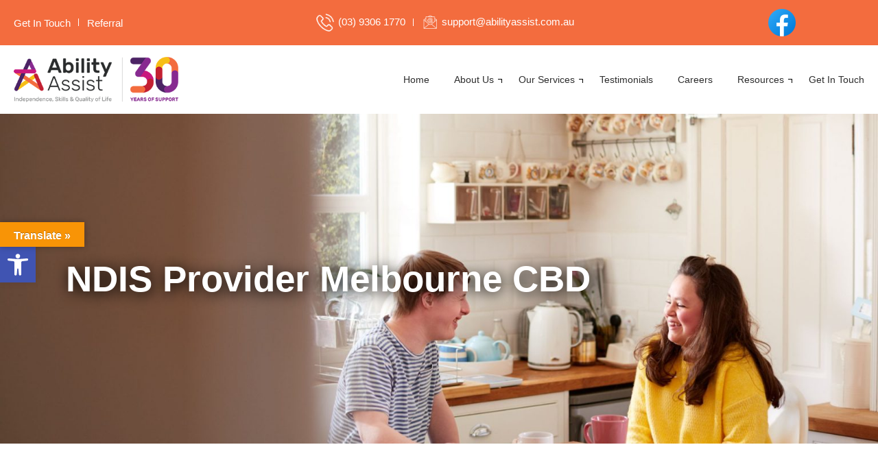

--- FILE ---
content_type: text/html; charset=UTF-8
request_url: https://abilityassist.com.au/ndis-provider-melbourne-cbd/
body_size: 29269
content:
<!DOCTYPE html><html lang="en-AU" prefix="og: https://ogp.me/ns#"><head><script data-no-optimize="1">var litespeed_docref=sessionStorage.getItem("litespeed_docref");litespeed_docref&&(Object.defineProperty(document,"referrer",{get:function(){return litespeed_docref}}),sessionStorage.removeItem("litespeed_docref"));</script>  <script type="litespeed/javascript">(function(w,d,s,l,i){w[l]=w[l]||[];w[l].push({'gtm.start':new Date().getTime(),event:'gtm.js'});var f=d.getElementsByTagName(s)[0],j=d.createElement(s),dl=l!='dataLayer'?'&l='+l:'';j.async=!0;j.src='https://www.googletagmanager.com/gtm.js?id='+i+dl;f.parentNode.insertBefore(j,f)})(window,document,'script','dataLayer','GTM-M52N6T48')</script> 
 <script type="litespeed/javascript" data-src="https://www.googletagmanager.com/gtag/js?id=G-RVQ28SFWGT"></script> <script type="litespeed/javascript">window.dataLayer=window.dataLayer||[];function gtag(){dataLayer.push(arguments)}
gtag('js',new Date());gtag('config','G-RVQ28SFWGT')</script> <meta name="google-site-verification" content="ittjdhQ1MJH_gI5X9Bj93PkxcMh0J_rcKyZHsw90UAY" /><meta charset="UTF-8"><link rel="profile" href="https://gmpg.org/xfn/11">
 <script type="litespeed/javascript">!function(f,b,e,v,n,t,s){if(f.fbq)return;n=f.fbq=function(){n.callMethod?n.callMethod.apply(n,arguments):n.queue.push(arguments)};if(!f._fbq)f._fbq=n;n.push=n;n.loaded=!0;n.version='2.0';n.queue=[];t=b.createElement(e);t.async=!0;t.src=v;s=b.getElementsByTagName(e)[0];s.parentNode.insertBefore(t,s)}(window,document,'script','https://connect.facebook.net/en_US/fbevents.js');fbq('init','1109092773558351');fbq('track','PageView')</script> <noscript><img height="1" width="1" style="display:none"
src="https://www.facebook.com/tr?id=1109092773558351&ev=PageView&noscript=1"
/></noscript><title>NDIS Provider Melbourne CBD | Ability Assist | NDIS Support</title><meta name="description" content="Explore how Ability Assist, your trusted NDIS provider in Melbourne CBD, can support you in enhancing independence &amp; quality of life. Contact us to find out more."/><meta name="robots" content="follow, index, max-snippet:-1, max-video-preview:-1, max-image-preview:large"/><link rel="canonical" href="https://abilityassist.com.au/ndis-provider-melbourne-cbd/" /><meta property="og:locale" content="en_US" /><meta property="og:type" content="article" /><meta property="og:title" content="NDIS Provider Melbourne CBD | Ability Assist | NDIS Support" /><meta property="og:description" content="Explore how Ability Assist, your trusted NDIS provider in Melbourne CBD, can support you in enhancing independence &amp; quality of life. Contact us to find out more." /><meta property="og:url" content="https://abilityassist.com.au/ndis-provider-melbourne-cbd/" /><meta property="og:site_name" content="Ability Assist" /><meta property="og:updated_time" content="2024-09-24T00:32:59+11:00" /><meta property="og:image" content="https://abilityassist.com.au/wp-content/uploads/2024/09/NDIS-Provider-1024x683.jpg" /><meta property="og:image:secure_url" content="https://abilityassist.com.au/wp-content/uploads/2024/09/NDIS-Provider-1024x683.jpg" /><meta property="og:image:width" content="1024" /><meta property="og:image:height" content="683" /><meta property="og:image:alt" content="ndis provider melbourne CBD" /><meta property="og:image:type" content="image/jpeg" /><meta name="twitter:card" content="summary_large_image" /><meta name="twitter:title" content="NDIS Provider Melbourne CBD | Ability Assist | NDIS Support" /><meta name="twitter:description" content="Explore how Ability Assist, your trusted NDIS provider in Melbourne CBD, can support you in enhancing independence &amp; quality of life. Contact us to find out more." /><meta name="twitter:image" content="https://abilityassist.com.au/wp-content/uploads/2024/09/NDIS-Provider-1024x683.jpg" /><meta name="twitter:label1" content="Time to read" /><meta name="twitter:data1" content="3 minutes" /><link rel='dns-prefetch' href='//translate.google.com' /><link rel='dns-prefetch' href='//www.googletagmanager.com' /><link rel='dns-prefetch' href='//fonts.googleapis.com' /><link href='https://sp-ao.shortpixel.ai' rel='preconnect' /><link rel="alternate" type="application/rss+xml" title="Ability Assist &raquo; Feed" href="https://abilityassist.com.au/feed/" /><link rel="alternate" type="application/rss+xml" title="Ability Assist &raquo; Comments Feed" href="https://abilityassist.com.au/comments/feed/" /><link data-optimized="2" rel="stylesheet" href="https://abilityassist.com.au/wp-content/litespeed/css/22580137b05c7bf3d3f8b3429ad138d2.css?ver=56e7e" /><style id='rank-math-toc-block-style-inline-css' type='text/css'>.wp-block-rank-math-toc-block nav ol{counter-reset:item}.wp-block-rank-math-toc-block nav ol li{display:block}.wp-block-rank-math-toc-block nav ol li:before{content:counters(item, ".") " ";counter-increment:item}</style><style id='classic-theme-styles-inline-css' type='text/css'>/*! This file is auto-generated */
.wp-block-button__link{color:#fff;background-color:#32373c;border-radius:9999px;box-shadow:none;text-decoration:none;padding:calc(.667em + 2px) calc(1.333em + 2px);font-size:1.125em}.wp-block-file__button{background:#32373c;color:#fff;text-decoration:none}</style><style id='global-styles-inline-css' type='text/css'>body{--wp--preset--color--black: #000000;--wp--preset--color--cyan-bluish-gray: #abb8c3;--wp--preset--color--white: #ffffff;--wp--preset--color--pale-pink: #f78da7;--wp--preset--color--vivid-red: #cf2e2e;--wp--preset--color--luminous-vivid-orange: #ff6900;--wp--preset--color--luminous-vivid-amber: #fcb900;--wp--preset--color--light-green-cyan: #7bdcb5;--wp--preset--color--vivid-green-cyan: #00d084;--wp--preset--color--pale-cyan-blue: #8ed1fc;--wp--preset--color--vivid-cyan-blue: #0693e3;--wp--preset--color--vivid-purple: #9b51e0;--wp--preset--gradient--vivid-cyan-blue-to-vivid-purple: linear-gradient(135deg,rgba(6,147,227,1) 0%,rgb(155,81,224) 100%);--wp--preset--gradient--light-green-cyan-to-vivid-green-cyan: linear-gradient(135deg,rgb(122,220,180) 0%,rgb(0,208,130) 100%);--wp--preset--gradient--luminous-vivid-amber-to-luminous-vivid-orange: linear-gradient(135deg,rgba(252,185,0,1) 0%,rgba(255,105,0,1) 100%);--wp--preset--gradient--luminous-vivid-orange-to-vivid-red: linear-gradient(135deg,rgba(255,105,0,1) 0%,rgb(207,46,46) 100%);--wp--preset--gradient--very-light-gray-to-cyan-bluish-gray: linear-gradient(135deg,rgb(238,238,238) 0%,rgb(169,184,195) 100%);--wp--preset--gradient--cool-to-warm-spectrum: linear-gradient(135deg,rgb(74,234,220) 0%,rgb(151,120,209) 20%,rgb(207,42,186) 40%,rgb(238,44,130) 60%,rgb(251,105,98) 80%,rgb(254,248,76) 100%);--wp--preset--gradient--blush-light-purple: linear-gradient(135deg,rgb(255,206,236) 0%,rgb(152,150,240) 100%);--wp--preset--gradient--blush-bordeaux: linear-gradient(135deg,rgb(254,205,165) 0%,rgb(254,45,45) 50%,rgb(107,0,62) 100%);--wp--preset--gradient--luminous-dusk: linear-gradient(135deg,rgb(255,203,112) 0%,rgb(199,81,192) 50%,rgb(65,88,208) 100%);--wp--preset--gradient--pale-ocean: linear-gradient(135deg,rgb(255,245,203) 0%,rgb(182,227,212) 50%,rgb(51,167,181) 100%);--wp--preset--gradient--electric-grass: linear-gradient(135deg,rgb(202,248,128) 0%,rgb(113,206,126) 100%);--wp--preset--gradient--midnight: linear-gradient(135deg,rgb(2,3,129) 0%,rgb(40,116,252) 100%);--wp--preset--font-size--small: 13px;--wp--preset--font-size--medium: 20px;--wp--preset--font-size--large: 36px;--wp--preset--font-size--x-large: 42px;--wp--preset--spacing--20: 0.44rem;--wp--preset--spacing--30: 0.67rem;--wp--preset--spacing--40: 1rem;--wp--preset--spacing--50: 1.5rem;--wp--preset--spacing--60: 2.25rem;--wp--preset--spacing--70: 3.38rem;--wp--preset--spacing--80: 5.06rem;--wp--preset--shadow--natural: 6px 6px 9px rgba(0, 0, 0, 0.2);--wp--preset--shadow--deep: 12px 12px 50px rgba(0, 0, 0, 0.4);--wp--preset--shadow--sharp: 6px 6px 0px rgba(0, 0, 0, 0.2);--wp--preset--shadow--outlined: 6px 6px 0px -3px rgba(255, 255, 255, 1), 6px 6px rgba(0, 0, 0, 1);--wp--preset--shadow--crisp: 6px 6px 0px rgba(0, 0, 0, 1);}:where(.is-layout-flex){gap: 0.5em;}:where(.is-layout-grid){gap: 0.5em;}body .is-layout-flow > .alignleft{float: left;margin-inline-start: 0;margin-inline-end: 2em;}body .is-layout-flow > .alignright{float: right;margin-inline-start: 2em;margin-inline-end: 0;}body .is-layout-flow > .aligncenter{margin-left: auto !important;margin-right: auto !important;}body .is-layout-constrained > .alignleft{float: left;margin-inline-start: 0;margin-inline-end: 2em;}body .is-layout-constrained > .alignright{float: right;margin-inline-start: 2em;margin-inline-end: 0;}body .is-layout-constrained > .aligncenter{margin-left: auto !important;margin-right: auto !important;}body .is-layout-constrained > :where(:not(.alignleft):not(.alignright):not(.alignfull)){max-width: var(--wp--style--global--content-size);margin-left: auto !important;margin-right: auto !important;}body .is-layout-constrained > .alignwide{max-width: var(--wp--style--global--wide-size);}body .is-layout-flex{display: flex;}body .is-layout-flex{flex-wrap: wrap;align-items: center;}body .is-layout-flex > *{margin: 0;}body .is-layout-grid{display: grid;}body .is-layout-grid > *{margin: 0;}:where(.wp-block-columns.is-layout-flex){gap: 2em;}:where(.wp-block-columns.is-layout-grid){gap: 2em;}:where(.wp-block-post-template.is-layout-flex){gap: 1.25em;}:where(.wp-block-post-template.is-layout-grid){gap: 1.25em;}.has-black-color{color: var(--wp--preset--color--black) !important;}.has-cyan-bluish-gray-color{color: var(--wp--preset--color--cyan-bluish-gray) !important;}.has-white-color{color: var(--wp--preset--color--white) !important;}.has-pale-pink-color{color: var(--wp--preset--color--pale-pink) !important;}.has-vivid-red-color{color: var(--wp--preset--color--vivid-red) !important;}.has-luminous-vivid-orange-color{color: var(--wp--preset--color--luminous-vivid-orange) !important;}.has-luminous-vivid-amber-color{color: var(--wp--preset--color--luminous-vivid-amber) !important;}.has-light-green-cyan-color{color: var(--wp--preset--color--light-green-cyan) !important;}.has-vivid-green-cyan-color{color: var(--wp--preset--color--vivid-green-cyan) !important;}.has-pale-cyan-blue-color{color: var(--wp--preset--color--pale-cyan-blue) !important;}.has-vivid-cyan-blue-color{color: var(--wp--preset--color--vivid-cyan-blue) !important;}.has-vivid-purple-color{color: var(--wp--preset--color--vivid-purple) !important;}.has-black-background-color{background-color: var(--wp--preset--color--black) !important;}.has-cyan-bluish-gray-background-color{background-color: var(--wp--preset--color--cyan-bluish-gray) !important;}.has-white-background-color{background-color: var(--wp--preset--color--white) !important;}.has-pale-pink-background-color{background-color: var(--wp--preset--color--pale-pink) !important;}.has-vivid-red-background-color{background-color: var(--wp--preset--color--vivid-red) !important;}.has-luminous-vivid-orange-background-color{background-color: var(--wp--preset--color--luminous-vivid-orange) !important;}.has-luminous-vivid-amber-background-color{background-color: var(--wp--preset--color--luminous-vivid-amber) !important;}.has-light-green-cyan-background-color{background-color: var(--wp--preset--color--light-green-cyan) !important;}.has-vivid-green-cyan-background-color{background-color: var(--wp--preset--color--vivid-green-cyan) !important;}.has-pale-cyan-blue-background-color{background-color: var(--wp--preset--color--pale-cyan-blue) !important;}.has-vivid-cyan-blue-background-color{background-color: var(--wp--preset--color--vivid-cyan-blue) !important;}.has-vivid-purple-background-color{background-color: var(--wp--preset--color--vivid-purple) !important;}.has-black-border-color{border-color: var(--wp--preset--color--black) !important;}.has-cyan-bluish-gray-border-color{border-color: var(--wp--preset--color--cyan-bluish-gray) !important;}.has-white-border-color{border-color: var(--wp--preset--color--white) !important;}.has-pale-pink-border-color{border-color: var(--wp--preset--color--pale-pink) !important;}.has-vivid-red-border-color{border-color: var(--wp--preset--color--vivid-red) !important;}.has-luminous-vivid-orange-border-color{border-color: var(--wp--preset--color--luminous-vivid-orange) !important;}.has-luminous-vivid-amber-border-color{border-color: var(--wp--preset--color--luminous-vivid-amber) !important;}.has-light-green-cyan-border-color{border-color: var(--wp--preset--color--light-green-cyan) !important;}.has-vivid-green-cyan-border-color{border-color: var(--wp--preset--color--vivid-green-cyan) !important;}.has-pale-cyan-blue-border-color{border-color: var(--wp--preset--color--pale-cyan-blue) !important;}.has-vivid-cyan-blue-border-color{border-color: var(--wp--preset--color--vivid-cyan-blue) !important;}.has-vivid-purple-border-color{border-color: var(--wp--preset--color--vivid-purple) !important;}.has-vivid-cyan-blue-to-vivid-purple-gradient-background{background: var(--wp--preset--gradient--vivid-cyan-blue-to-vivid-purple) !important;}.has-light-green-cyan-to-vivid-green-cyan-gradient-background{background: var(--wp--preset--gradient--light-green-cyan-to-vivid-green-cyan) !important;}.has-luminous-vivid-amber-to-luminous-vivid-orange-gradient-background{background: var(--wp--preset--gradient--luminous-vivid-amber-to-luminous-vivid-orange) !important;}.has-luminous-vivid-orange-to-vivid-red-gradient-background{background: var(--wp--preset--gradient--luminous-vivid-orange-to-vivid-red) !important;}.has-very-light-gray-to-cyan-bluish-gray-gradient-background{background: var(--wp--preset--gradient--very-light-gray-to-cyan-bluish-gray) !important;}.has-cool-to-warm-spectrum-gradient-background{background: var(--wp--preset--gradient--cool-to-warm-spectrum) !important;}.has-blush-light-purple-gradient-background{background: var(--wp--preset--gradient--blush-light-purple) !important;}.has-blush-bordeaux-gradient-background{background: var(--wp--preset--gradient--blush-bordeaux) !important;}.has-luminous-dusk-gradient-background{background: var(--wp--preset--gradient--luminous-dusk) !important;}.has-pale-ocean-gradient-background{background: var(--wp--preset--gradient--pale-ocean) !important;}.has-electric-grass-gradient-background{background: var(--wp--preset--gradient--electric-grass) !important;}.has-midnight-gradient-background{background: var(--wp--preset--gradient--midnight) !important;}.has-small-font-size{font-size: var(--wp--preset--font-size--small) !important;}.has-medium-font-size{font-size: var(--wp--preset--font-size--medium) !important;}.has-large-font-size{font-size: var(--wp--preset--font-size--large) !important;}.has-x-large-font-size{font-size: var(--wp--preset--font-size--x-large) !important;}
.wp-block-navigation a:where(:not(.wp-element-button)){color: inherit;}
:where(.wp-block-post-template.is-layout-flex){gap: 1.25em;}:where(.wp-block-post-template.is-layout-grid){gap: 1.25em;}
:where(.wp-block-columns.is-layout-flex){gap: 2em;}:where(.wp-block-columns.is-layout-grid){gap: 2em;}
.wp-block-pullquote{font-size: 1.5em;line-height: 1.6;}</style><style id='contact-form-7-inline-css' type='text/css'>.wpcf7 .wpcf7-recaptcha iframe {margin-bottom: 0;}.wpcf7 .wpcf7-recaptcha[data-align="center"] > div {margin: 0 auto;}.wpcf7 .wpcf7-recaptcha[data-align="right"] > div {margin: 0 0 0 auto;}</style> <script type="litespeed/javascript" data-src="https://abilityassist.com.au/wp-includes/js/jquery/jquery.min.js" id="jquery-core-js"></script>  <script type="litespeed/javascript" data-src="https://www.googletagmanager.com/gtag/js?id=GT-PBSGG92" id="google_gtagjs-js"></script> <script id="google_gtagjs-js-after" type="litespeed/javascript">window.dataLayer=window.dataLayer||[];function gtag(){dataLayer.push(arguments)}
gtag('set','linker',{"domains":["abilityassist.com.au"]});gtag("js",new Date());gtag("set","developer_id.dZTNiMT",!0);gtag("config","GT-PBSGG92")</script> <link rel="https://api.w.org/" href="https://abilityassist.com.au/wp-json/" /><link rel="alternate" type="application/json" href="https://abilityassist.com.au/wp-json/wp/v2/pages/1479" /><link rel="EditURI" type="application/rsd+xml" title="RSD" href="https://abilityassist.com.au/xmlrpc.php?rsd" /><meta name="generator" content="WordPress 6.4.7" /><link rel='shortlink' href='https://abilityassist.com.au/?p=1479' /><link rel="alternate" type="application/json+oembed" href="https://abilityassist.com.au/wp-json/oembed/1.0/embed?url=https%3A%2F%2Fabilityassist.com.au%2Fndis-provider-melbourne-cbd%2F" /><link rel="alternate" type="text/xml+oembed" href="https://abilityassist.com.au/wp-json/oembed/1.0/embed?url=https%3A%2F%2Fabilityassist.com.au%2Fndis-provider-melbourne-cbd%2F&#038;format=xml" /><style>p.hello{font-size:12px;color:darkgray;}#google_language_translator,#flags{text-align:left;}#google_language_translator{clear:both;}#flags{width:165px;}#flags a{display:inline-block;margin-right:2px;}#google_language_translator{width:auto!important;}div.skiptranslate.goog-te-gadget{display:inline!important;}.goog-tooltip{display: none!important;}.goog-tooltip:hover{display: none!important;}.goog-text-highlight{background-color:transparent!important;border:none!important;box-shadow:none!important;}#google_language_translator select.goog-te-combo{color:#32373c;}#google_language_translator{color:transparent;}body{top:0px!important;}#goog-gt-{display:none!important;}font font{background-color:transparent!important;box-shadow:none!important;position:initial!important;}#glt-translate-trigger{left:20px;right:auto;}#glt-translate-trigger > span{color:#ffffff;}#glt-translate-trigger{background:#f89406;}.goog-te-gadget .goog-te-combo{width:100%;}</style><meta name="generator" content="Site Kit by Google 1.122.0" /><meta name="google-site-verification" content="2Ywl36ghftoJ-WTW140xQSQjkQj8OEbRlGjxgoLmvuc" /><link rel="stylesheet" href="https://unpkg.com/aos@2.3.4/dist/aos.css" /><meta name="viewport" content="width=device-width, initial-scale=1"><style type="text/css">#pojo-a11y-toolbar .pojo-a11y-toolbar-toggle a{ background-color: #4054b2;	color: #ffffff;}
#pojo-a11y-toolbar .pojo-a11y-toolbar-overlay, #pojo-a11y-toolbar .pojo-a11y-toolbar-overlay ul.pojo-a11y-toolbar-items.pojo-a11y-links{ border-color: #4054b2;}
body.pojo-a11y-focusable a:focus{ outline-style: solid !important;	outline-width: 1px !important;	outline-color: #FF0000 !important;}
#pojo-a11y-toolbar{ top: 100px !important;}
#pojo-a11y-toolbar .pojo-a11y-toolbar-overlay{ background-color: #ffffff;}
#pojo-a11y-toolbar .pojo-a11y-toolbar-overlay ul.pojo-a11y-toolbar-items li.pojo-a11y-toolbar-item a, #pojo-a11y-toolbar .pojo-a11y-toolbar-overlay p.pojo-a11y-toolbar-title{ color: #333333;}
#pojo-a11y-toolbar .pojo-a11y-toolbar-overlay ul.pojo-a11y-toolbar-items li.pojo-a11y-toolbar-item a.active{ background-color: #4054b2;	color: #ffffff;}
@media (max-width: 767px) { #pojo-a11y-toolbar { top: 50px !important; } }</style><meta name="generator" content="Powered by WPBakery Page Builder - drag and drop page builder for WordPress."/><style type="text/css" id="siteorigin-corp-settings-custom" data-siteorigin-settings="true">.link-underline.main-navigation ul .sub-menu li:first-of-type { border-top: 2px solid #c9187d; } .link-underline.main-navigation ul .children li:first-of-type { border-top: 2px solid #c9187d; }     [class*=overlap] .main-navigation:not(.link-underline) div > ul:not(.cart_list) > li:hover > a { color: #c9187d; } .link-underline.main-navigation div > ul:not(.cart_list) > li:hover > a { border-color: #c9187d; } .main-navigation:not(.link-underline) div > ul:not(.cart_list) > li:hover > a { color: #c9187d; } .main-navigation div > ul:not(.cart_list) > li.current > a,.main-navigation div > ul:not(.cart_list) > li.current_page_item > a,.main-navigation div > ul:not(.cart_list) > li.current-menu-item > a,.main-navigation div > ul:not(.cart_list) > li.current_page_ancestor > a,.main-navigation div > ul:not(.cart_list) > li.current-menu-ancestor > a { border-color: #c9187d; } .main-navigation:not(.link-underline) div > ul:not(.cart_list) > li.current > a,.main-navigation:not(.link-underline) div > ul:not(.cart_list) > li.current_page_item > a,.main-navigation:not(.link-underline) div > ul:not(.cart_list) > li.current-menu-item > a,.main-navigation:not(.link-underline) div > ul:not(.cart_list) > li.current_page_ancestor > a,.main-navigation:not(.link-underline) div > ul:not(.cart_list) > li.current-menu-ancestor > a { color: #c9187d; } [class*=overlap] .main-navigation:not(.link-underline) div > ul:not(.cart_list) > li.current > a,[class*=overlap] .main-navigation:not(.link-underline) div > ul:not(.cart_list) > li.current_page_item > a,[class*=overlap] .main-navigation:not(.link-underline) div > ul:not(.cart_list) > li.current-menu-item > a,[class*=overlap] .main-navigation:not(.link-underline) div > ul:not(.cart_list) > li.current_page_ancestor > a,[class*=overlap] .main-navigation:not(.link-underline) div > ul:not(.cart_list) > li.current-menu-ancestor > a { color: #c9187d; }                                                                            @media (max-width: 1200px) { #masthead .search-toggle { margin: 0 20px 0 0; } .site-header .shopping-cart { margin: 0 37px 0 0; } #masthead #mobile-menu-button { display: inline-block; } #masthead .main-navigation:not(.mega-menu) ul:not(.shopping-cart) { display: none; } #masthead .main-navigation .search-icon { display: none; } .site-header.centered .site-branding { margin: 0; padding-right: 20px; text-align: left; } .centered.site-header .site-header-inner { flex-direction: row; } .site-header.centered .main-navigation { text-align: left; } } @media (min-width: 1201px) { #masthead #mobile-navigation { display: none; } }</style><link rel="icon" href="https://sp-ao.shortpixel.ai/client/to_webp,q_glossy,ret_img,w_32,h_32/https://abilityassist.com.au/wp-content/uploads/2023/09/site-icon-removebg-preview.png" sizes="32x32" /><link rel="icon" href="https://sp-ao.shortpixel.ai/client/to_webp,q_glossy,ret_img,w_192,h_192/https://abilityassist.com.au/wp-content/uploads/2023/09/site-icon-removebg-preview.png" sizes="192x192" /><link rel="apple-touch-icon" href="https://sp-ao.shortpixel.ai/client/to_webp,q_glossy,ret_img,w_180,h_180/https://abilityassist.com.au/wp-content/uploads/2023/09/site-icon-removebg-preview.png" /><meta name="msapplication-TileImage" content="https://abilityassist.com.au/wp-content/uploads/2023/09/site-icon-removebg-preview.png" /><style type="text/css" id="wp-custom-css">/* .wpcf7 input[type="date"]::placeholder {
  color: #999;
} */
/* input[type="date"]:not(.has-value):before{
  color: #000;
  content: attr(placeholder);
} */

input[type="date"]::before{
    color: #717171;
    content: attr(placeholder) " ";
}
input[type="date"]:focus::before {
    content: "" !important;
}


.single-post .bennar-contant h1 {
    line-height: 1;
    background-color: rgba(76, 35, 101, 0.6);
    padding: 20px;
}

.category-news .bennar-contant h1 {
 line-height: 1;
    background-color: rgba(76, 35, 101, 0.6);
    padding: 20px;
}

.category-autism .bennar-contant h1 {
 line-height: 1;
    background-color: rgba(76, 35, 101, 0.6);
    padding: 20px;
}

a.news {

    background: #f36c3e;
    color: white;
    padding: 11px 24px;
    border-radius: 0px;
    line-height: normal;
    display: inline-block;
    margin-top: 40px;
	
	}

a.ndis {

    background: #f36c3e;
    color: white;
    padding: 11px 24px;
    border-radius: 0px;
    line-height: normal;
    display: inline-block;
    margin-top: 40px;
	
	}

a.play-therapy {

    background: #f36c3e;
    color: white;
    padding: 11px 24px;
    border-radius: 0px;
    line-height: normal;
    display: inline-block;
    margin-top: 40px;
	
	}


@media screen and (max-width: 767px) {
.post-template-default .entry-content p {
    padding: 12px 0px;
}
	}

.Email-icon::before, .coll1::before {
	background: url(https://www.cornerstonepg.com.au/wp-content/uploads/2024/01/email-icon.png);
}

.dscf7_captcha_icon {
	width: auto !important;
}

.sa_owl_theme .owl-dots .owl-dot span {
	width: 15px !important;
	height: 15px !important;
}

.dscf7captcha  .wpcf7-form-control-wrap input {
	width: 100% !important;
}

.Care_Row2 .wpb_wrapper .linkm {
text-align:center;
}

.page-id-1370 .custom_feature_img,
.page-id-1373 .custom_feature_img,
.page-id-1376 .custom_feature_img,
.page-id-1382 .custom_feature_img, .page-id-1386 .custom_feature_img, .page-id-1390 .custom_feature_img, .page-id-1393 .custom_feature_img, .page-id-1396 .custom_feature_img, .page-id-1399 .custom_feature_img, .page-id-1404 .custom_feature_img, .page-id-1407 .custom_feature_img, .page-id-1427 .custom_feature_img, .page-id-876 .custom_feature_img, .page-id-1379 .custom_feature_img, .page-id-1430 .custom_feature_img, .page-id-1433 .custom_feature_img, .page-id-1436 .custom_feature_img, .page-id-1443 .custom_feature_img, .page-id-1446 .custom_feature_img, .page-id-1449 .custom_feature_img, .page-id-1452 .custom_feature_img, .page-id-1455 .custom_feature_img, .page-id-1458 .custom_feature_img, .page-id-1461 .custom_feature_img, .page-id-1464 .custom_feature_img, .page-id-1467 .custom_feature_img, .page-id-1470 .custom_feature_img, .page-id-1473 .custom_feature_img, .page-id-1476 .custom_feature_img, .page-id-1482 .custom_feature_img, .page-id-1485 .custom_feature_img, .page-id-1487 .custom_feature_img, .page-id-1491 .custom_feature_img, .page-id-1494 .custom_feature_img, .page-id-1495 .custom_feature_img, .page-id-1500 .custom_feature_img, .page-id-1503 .custom_feature_img, .page-id-1506 .custom_feature_img, .page-id-890 .custom_feature_img, .page-id-1479 .custom_feature_img, .page-id-1509 .custom_feature_img, .page-id-1513 .custom_feature_img, .page-id-1516 .custom_feature_img, .page-id-1519 .custom_feature_img, .page-id-1522 .custom_feature_img, .page-id-1525 .custom_feature_img, .page-id-1528 .custom_feature_img, .page-id-1531 .custom_feature_img, .page-id-1534 .custom_feature_img, .page-id-1537 .custom_feature_img, .page-id-1540 .custom_feature_img, .page-id-1543 .custom_feature_img, .page-id-1546 .custom_feature_img, .page-id-1549 .custom_feature_img, .page-id-1552 .custom_feature_img, .page-id-1558 .custom_feature_img, .page-id-1561 .custom_feature_img, .page-id-1564 .custom_feature_img, .page-id-1567 .custom_feature_img, .page-id-1570 .custom_feature_img, .page-id-1573 .custom_feature_img, .page-id-1576 .custom_feature_img, .page-id-1579 .custom_feature_img, .page-id-1582 .custom_feature_img, .page-id-874 .custom_feature_img, .page-id-1555 .custom_feature_img, .page-id-1585 .custom_feature_img, .page-id-1588 .custom_feature_img, .page-id-1591 .custom_feature_img, .page-id-1594 .custom_feature_img, .page-id-1597 .custom_feature_img, .page-id-1600 .custom_feature_img, .page-id-1603 .custom_feature_img, .page-id-1606 .custom_feature_img, .page-id-1609 .custom_feature_img, .page-id-1612 .custom_feature_img, .page-id-1615 .custom_feature_img, .page-id-1618 .custom_feature_img{
	margin-bottom: 0px !important;
}

.page-id-1370 .site-footer {margin-top: 0px !important;}


#click_to_call_bar {
background-color: #f89406 !important;
    text-align: center;
    display: block;
    z-index: 10000;
    height: 50px;
    font-size: 18px !important;
    line-height: 50px;
    text-decoration: none !important;
    color: #ffffff;
}

@media screen and (max-width: 565px) {
    .call_to_action .wpb_wrapper h2 {
         text-align:left !important;
     }
	 .call_to_action .coll2.new-at p,      .call_to_action .living-email p, 
	.call_to_action .living-email a,
	.call_to_action .coll2.new-at a{
         font-size:15px !important;
		margin: 5px 0px;
     }
	
	.call_to_action .aline-sec {
		margin-top: 25px !important;
	}
	.call_to_action.about-bg {
		padding: 2rem 0 !important;
	}
}

.site-footer{margin-top:0px !important;}

/* Below used for Home page slider's headings */

#slider_1241 .owl-item h1 {
  text-shadow: 2px 3px 20px black;
}

#slider_1241 .owl-item p {
  text-shadow: 2px 3px 20px black;
}

#slider_2980 .owl-item img {
    max-width: 75% !important;
	}

/* Below used for Home page slider's bottom margin */
.section-top, .custom_feature_img {
    margin-bottom: 4rem;
}

/* Below used for pages hero image headings */
.bennar-contant h1 {
    text-shadow: 2px 3px 20px black;
}

/* Home page FAQs */
.home_page_Accordian h4 {
	font-size:30px;

}

/* Blog exerpt  */
.vc_custom_heading.vc_gitem-post-data.vc_gitem-post-data-source-post_excerpt {     
height: 150px;     
overflow: hidden;   
}


/* Blog buttons */
.vc_btn3.vc_btn3-color-juicy-pink, .vc_btn3.vc_btn3-color-juicy-pink.vc_btn3-style-flat {
    color: #fff;
    background-color: #f36c3e;
}

/* Blog section */
.vc_gitem_row .vc_gitem-col {
    padding: 25px;
}

/* Static Logo Section */
.homepage-static-logo-section {
    width: 100%;
   /* background-color: #f8f8f8; /* Light background */
    padding: 20px 0;
    display: flex;
    justify-content: center;
}

/* Container for logos */
.homepage-static-logo-container {
    display: flex;
    flex-wrap: wrap; /* Ensures logos wrap if needed */
    justify-content: center; /* Centers logos in the available space */
    align-items: center; /* Aligns logos vertically */
    gap: 20px; /* Adjust spacing between logos */
    max-width: none; /* Prevents logos from stretching too wide */
	overflow-x: auto; /* Enables horizontal scrolling if needed */
}

/* Individual logos */
.homepage-static-logo-container img {
    width: 150px;
    height: auto;
    object-fit: contain;
	   
}

/* Partnership Logo Section */
.homepage-partnership-logo-section {
    width: 100%;
/*    background-color: #eef2f7; /* Light blue/grey background */
    padding: 20px 0;
    display: flex;
    justify-content: center;
}

/* Container for logos */
.homepage-partnership-logo-container {
    display: flex;
    flex-wrap: nowrap; /* Keeps all logos in one row */
    justify-content: center; /* Centers logos */
    align-items: center; /* Aligns logos vertically */
    gap: 70px; /* Space between logos */
    max-width: none; /* Removes width limitation */
    overflow-x: auto; /* Allows horizontal scrolling on smaller screens */
}

/* Individual logo wrapper */
.homepage-partnership-logo-item {
    display: flex;
    align-items: center;
}

/* Updated Image Size */
.homepage-partnership-logo-item img {
    width: 200px; /* Updated width */
    height: auto; /* Maintain aspect ratio */
    object-fit: contain;
}



/* === SLIDER CONTAINER === */
#AAHomepage-slider {
  position: relative;
  width: 100vw;
  height: auto;
  overflow: hidden;
  margin: 0;
  padding: 0;
	
}

/* === SLIDES === */
.AAHomepage-slide {
  position: absolute;
  top: 0;
  left: 0;
  width: 100%;
  opacity: 0;
  z-index: 0;
  pointer-events: none;
  transition: opacity 1s ease-in-out;
}

.AAHomepage-slide.active {
  position: relative;
  opacity: 1;
  z-index: 1;
  pointer-events: auto;
}

/* === IMAGES === */
.AAHomepage-slide img {
  width: 100%;
  height: auto;
  display: block;
}

/* === CAPTION STYLING === */
.AAHomepage-caption {
  position: absolute;
  top: 20%;
  left: 280px;
  max-width: 30%;
  color: #000;
	background: rgba(255, 255, 255, 0); /* transparent, no overlay */
  box-sizing: border-box;
  overflow-wrap: break-word;
}

.AAHomepage-caption h2 {
  font-size: 3em;
  margin: 0;
  line-height: 1.2;
  color: #4c2365;
}

.AAHomepage-caption p {
  font-size: 1.6em;
  margin: 5px 0 0 0;
  line-height: 1.4;
  color: #000;
}

/* === LEARN MORE BUTTON === 
.linkm a {
  display: inline-block;
  margin-top: 10px;
  padding: 10px 20px;
  background-color: #4c2365;
  color: #fff;
  text-decoration: none;
  font-weight: bold;
  border-radius: 5px;
  transition: background-color 0.3s ease;
}

.linkm a:hover {
  background-color: #36194a;
}
*/


/* === DOT NAVIGATION (DIV VERSION) === */
.AAHomepage-dots {
  margin-top: 15px;
  display: block;
  position: relative;
  z-index: 2;
}

.AAHomepage-dot {
  display: inline-block;
  width: 20px;
  height: 20px;
  margin: 0 5px;
  background-color: #bbb;
  border-radius: 50%;
  cursor: pointer;
  transition: background-color 0.3s ease;
  vertical-align: middle;
}

.AAHomepage-dot.active {
  background-color: #4c2365;
}

/* === RESPONSIVE STYLES === */

@media (min-width: 601px) and (max-width: 1024px) {
  #AAHomepage-slider {
    padding-top: 40px;
  }

  .AAHomepage-caption {
    top: auto;
    bottom: 20px;
    left: 40px;
    right: 40px;
    max-width: 60%;
    padding: 20px;
  }

  .AAHomepage-caption h1,
  .AAHomepage-caption h2 {
    font-size: 2em;
  }

  .AAHomepage-caption p {
    font-size: 1.2em;
  }
}


@media (max-width: 600px) {
  #AAHomepage-slider {
    padding-top: 120px; /* or padding-top: 100px */
  }

  .AAHomepage-caption {
    top: auto;
    bottom: 0px;
    left: 0px;
    right: 20px;
    max-width: 70%;
    padding: 10px;
   /*  background: rgba(255,255,255,0.8); optional */
  }

  .AAHomepage-caption h1,
  .AAHomepage-caption h2 {
    font-size: 1.2em;
  }

  .AAHomepage-caption p {
    font-size: 0.5em;
  }
}

/* Paragraph Style */
.slider-style-paragraph {
  font-weight: normal;
  color: #000;
  line-height: 1.4;
}


@media (min-width: 1024px) and (max-width: 1600px) {
  #AAHomepage-slider {
    padding-top: 0px; /* tweak if sticky header is present */
  }

  .AAHomepage-caption {
    top: 10%;
    left: 70px;
    max-width: 40%;
    padding: 20px;
  }

  .AAHomepage-caption h1,
  .AAHomepage-caption h2 {
    font-size: 2em;
    line-height: 1.3;
  }

  .AAHomepage-caption p {
    font-size: 1.1em;
  }
}


/* Service Accordian */

.AA-HP-services-grid {
  display: grid;
	  grid-template-columns: repeat(3, 1fr); /* Fixed: 3 per row */
  /*grid-template-columns: repeat(auto-fit, minmax(280px, 1fr));*/
  gap: 27px;
  margin: 40px 0;
}

.AA-HP-service-card {
  border: 2px solid #e5e7eb; /*1px solid #ddd; */
	 box-shadow: 0 1px 2px rgba(0,0,0,0.05);
  border-radius: 12px;
  padding: 0;
  background: #f9f9f9;
  overflow: hidden;
  display: flex;
  flex-direction: column;
  transition: box-shadow 0.3s ease;
}

.AA-HP-service-card:hover {
  /* box-shadow: 0 4px 20px rgba(0, 0, 0, 0.08); */
	box-shadow: 0 4px 12px rgba(245, 158, 11, 0.25); /* orange glow */
	/*box-shadow: 0 4px 12px rgba(0, 0, 0, 0.05); */
  transform: translateY(-4px);
}

.AA-HP-service-img {
  width: 100%;
  height: 220px;
  object-fit: cover;
}

.AA-HP-service-content {
  padding: 20px;
  flex-grow: 1;
  display: flex;
  flex-direction: column;
  justify-content: space-between;
}

.AA-HP-service-title {
  font-size: 1.2rem;
  font-weight: 600;
  margin-bottom: 10px;
}

.AA-HP-service-summary {
  font-size: 1rem;
  color: #555;
}

.AA-HP-read-more {
  display: inline-block;
  margin-top: 12px;
  color: #0066cc;
  cursor: pointer;
  font-weight: 500;
}

.AA-HP-full-text {
  display: none;
  margin-top: 12px;
  font-size: 0.95rem;
  color: #333;
}

.AA-HP-full-text.open {
  display: block;
}

.AA-HP-service-cta {
  display: inline-block;
  margin-top: 16px;
  padding: 8px 20px;
  background-color: #f36c3e; /* Orange */
  color: #fff !important;
  font-size: 16px;
  font-weight: 500;
  text-decoration: none;
  border-radius: 30px;
  transition: background-color 0.4s ease, box-shadow 0.4s ease;
}

.AA-HP-service-cta:hover {
  background-image: linear-gradient(#f36c3e, #cb187e);
  box-shadow: 0 4px 10px rgba(0, 0, 0, 0.08);
  color: #fff !important;
}

@media (max-width: 1024px) {
  .AA-HP-services-grid {
    grid-template-columns: repeat(2, 1fr); /* 2 per row on tablets */
  }
}

@media (max-width: 640px) {
  .AA-HP-services-grid {
    grid-template-columns: 1fr; /* 1 per row on mobile */
  }
}


/* BLOG POSTS */

/* Targets each post item inside the WPBakery Post Grid */
.aa-hp-blog-card .vc_grid-item-mini {
  background: #fff;
  border: 1px solid #e5e7eb;
  border-radius: 12px;
  overflow: hidden;
  box-shadow: 0 2px 6px rgba(0, 0, 0, 0.04);
  transition: box-shadow 0.3s ease;
}

.aa-hp-blog-card .vc_grid-item-mini:hover {
  box-shadow: 0 4px 12px rgba(0, 0, 0, 0.08);
}

/* Style the post title */
.aa-hp-blog-card .vc_gitem-post-data-source-post_title h3 {
  font-size: 1.1rem;
  font-weight: 600;
  color: #1f2937;
  padding: 16px 20px 0 20px;
}

/* Style the excerpt */
.aa-hp-blog-card .vc_gitem-post-data-source-post_excerpt {
  font-size: 0.95rem;
  color: #4b5563;
  padding: 0 20px 20px 20px;
}

/* Style the Read More button */
.aa-hp-blog-card .vc_btn3-container {
  margin: 0 20px 20px 20px;
}

.aa-hp-blog-card .vc_general.vc_btn3 {
 /* background-color: #f59e0b;
  color: #fff !important;
  border-radius: 30px;
  padding: 8px 20px;
  font-size: 0.9rem;
  font-weight: 500;
  transition: background-color 0.3s ease; */
	
	display: inline-block;
  margin-top: 16px;
  padding: 8px 20px;
  background-color: #f36c3e; /* Orange */
  color: #fff !important;
  font-size: 16px;
  font-weight: 500;
  text-decoration: none;
  border-radius: 30px;
  transition: background-color 0.4s ease, box-shadow 0.4s ease;
}

.aa-hp-blog-card .vc_general.vc_btn3:hover {
  /* background-color: #d97706;
  color: #fff !important; */
	
	background-image: linear-gradient(#f36c3e, #cb187e);
  /* box-shadow: 0 4px 10px rgba(0, 0, 0, 0.08); */
  color: #fff !important;
}


/* TIMELINE - STORY PAGE */

.aa-timeline {
  max-width: 1000px;
  margin: 0 auto;
  padding: 60px 20px;
  position: relative;
}

/* Center title */
.aa-timeline h2 {
  text-align: center;
  font-size: 2.2em;
  margin-bottom: 40px;
  color: #333;
}

/* Vertical line sits at 25% */
.aa-timeline::before {
  content: '';
  position: absolute;
  top: 0;
  bottom: 0;
  left: 25%;
  width: 4px;
  background: #ddd;
}

/* Timeline item layout */
.timeline-item {
  position: relative;
  display: flex;
  margin-bottom: 50px;
}

/* Image section: 25% */
.timeline-media {
  width: 25%;
  display: flex;
  justify-content: center;
  align-items: flex-start;
}

.timeline-media img {
  width: 120px;
  height: 120px;
  object-fit: cover;
  border-radius: 50%;
  border: 4px solid #f14e4e;
  background: #fff;
}

/* Content section: 75% */
.timeline-details {
  width: 75%;
  padding-left: 40px;
}

.timeline-details h3 {
  margin: 0 0 8p
}

.timeline-full {
  display: none;
	margin-bottom: 20px;
}

/* Style for quote entries */

.timeline-quote {
  justify-content: flex-end;
}

.timeline-quote blockquote {
  margin: 0;
  padding: 15px 20px;
  background: #f9f9f9;
  border-left: 4px solid #f14e4e;
  font-style: italic;
  color: #333;
  border-radius: 6px;
  box-shadow: 0 2px 4px rgba(0, 0, 0, 0.04);
}

/* Remove */
.timeline-quote .timeline-media {
  display: none;
}

.timeline-quote .timeline-details {
  width: 70%;
  padding-left: 0;
}

/* Optional: reduce spacing if quote is shorter */
.timeline-quote .timeline-details {
  padding-left: 40px;
}

/* Space between sections of timeline */

.timeline-spacer {
  height: 80px;
}


/* Read more button */
.read-more-btn {
  background-color: #f14e4e;
  color: #fff;
  font-weight: 400;
  font-size: 0.85em;
  border: none;
  border-radius: 4px;
  padding: 8px 16px;
  cursor: pointer;
  transition: background-color 0.3s ease;
}

.read-more-btn:hover {
  background-color: #d93f3f;
}

.read-more-btn:focus {
  outline: 2px solid #f14e4e;
  outline-offset: 2px;
}


@media (max-width: 768px) {
  .aa-timeline::before {
    display: none;
  }

  .timeline-item {
    flex-direction: column;
    padding-left: 0;
    position: relative;
  }

  .timeline-media {
    width: 100%;
    display: flex;
    justify-content: flex-start;
    align-items: center;
    margin-bottom: 10px;
    padding-left: 10px;
  }

  .timeline-media img {
    width: 100px;
    height: 100px;
    object-fit: cover;
    border-radius: 50%;
    border: 4px solid #0073aa;
  }

  .timeline-details {
    width: 100%;
    padding-left: 10px;
    padding-right: 10px;
  }

  .timeline-item::before {
    display: none;
  }
}

@media (max-width: 768px) {
  .timeline-spacer {
    height: 40px;
  }
}

/* Dot Points styling
body,button,input,optgroup,select,textarea li {
    color: #626262;
    font-size: 1.265rem;
    line-height: 1.2rem;
	
}
*/

/* Match list item text size to paragraph text and add spacing */
.page-id-5177 .entry-content ul li,
.page-id-2393 .entry-content ul li {
  font-size: 1.25rem;
  line-height: 1.6;
  margin-top: 0.5em;
  margin-bottom: 0.5em;
}


/* Content on mobile */

@media (max-width: 768px) {
  .container {
    padding-left: 16px;
    padding-right: 16px;
  }
}

/* UL fix for content */
.page-id-5177 .entry-content ul,
.page-id-2393 .entry-content ul {
  margin-bottom: 1.25em;
}</style><style type="text/css" data-type="vc_shortcodes-custom-css">.vc_custom_1719971153143{background-position: center !important;background-repeat: no-repeat !important;background-size: cover !important;}.vc_custom_1726799352389{margin-bottom: 150px !important;}</style><noscript><style>.wpb_animate_when_almost_visible { opacity: 1; }</style></noscript></head><body class="page-template-default page page-id-1479 wp-custom-logo css3-animations no-js page-layout-no-sidebar sidebar no-topbar wpb-js-composer js-comp-ver-6.7.0 vc_responsive">
 <script type="litespeed/javascript">var script=document.createElement('script');script.async=!0;script.type='text/javascript';var target='https://www.clickcease.com/monitor/stat.js';script.src=target;var elem=document.head;elem.appendChild(script)</script> <noscript>
<a href='https://www.clickcease.com' rel='nofollow'><img src='https://monitor.clickcease.com' alt='ClickCease'/></a>
</noscript><noscript><iframe data-lazyloaded="1" src="about:blank" data-litespeed-src="https://www.googletagmanager.com/ns.html?id=GTM-M52N6T48"
height="0" width="0" style="display:none;visibility:hidden"></iframe></noscript><ul id="sidebar-top"><div class="corp-container"><div class="textwidget custom-html-widget"><nav class="top-bar"><ul class="ul-1"><li><a href="https://abilityassist.com.au/contact-us/">Get In Touch</a></li><li><a href="https://abilityassist.com.au/referral/">Referral</a></li></ul><ul class="ul-2"><li><a href="tel:(03) 9306 1770">(03) 9306 1770</a></li><li><a href="mailto:support@abilityassist.com.au">support@abilityassist.com.au</a></li></ul><div class="Add-lick top-link"><a href="https://www.facebook.com/abilityassistaustralia" target="_blank" rel="noopener"><img data-lazyloaded="1" src="[data-uri]" decoding="async" class="alignnone size-full wp-image-1652" data-src="https://sp-ao.shortpixel.ai/client/to_webp,q_glossy,ret_img,w_48,h_48/https://abilityassist.com.au/wp-content/uploads/2024/01/facebook-icons8.png" alt="" width="48" height="48" /></a>
<a href="https://www.linkedin.com/company/abilityassist" target="_blank" rel="noopener"><noscript><img decoding="async" class="alignnone size-full wp-image-1653" src="https://sp-ao.shortpixel.ai/client/to_webp,q_glossy,ret_img,w_48,h_48/https://abilityassist.com.au/wp-content/uploads/2024/01/img.icons8_.png" alt="" width="48" height="48" /></noscript><img decoding="async" class="lazyload alignnone size-full wp-image-1653" src='data:image/svg+xml,%3Csvg%20xmlns=%22http://www.w3.org/2000/svg%22%20viewBox=%220%200%2048%2048%22%3E%3C/svg%3E' data-src="https://sp-ao.shortpixel.ai/client/to_webp,q_glossy,ret_img,w_48,h_48/https://abilityassist.com.au/wp-content/uploads/2024/01/img.icons8_.png" alt="" width="48" height="48" /></a>
<a href="https://www.instagram.com/abilityassistaustralia/" target="_blank" rel="noopener"><noscript><img decoding="async" class="alignnone size-full wp-image-1654" src="https://sp-ao.shortpixel.ai/client/to_webp,q_glossy,ret_img,w_48,h_48/https://abilityassist.com.au/wp-content/uploads/2024/01/inInstagram-icons8.png" alt="" width="48" height="48" /></noscript><img decoding="async" class="lazyload alignnone size-full wp-image-1654" src='data:image/svg+xml,%3Csvg%20xmlns=%22http://www.w3.org/2000/svg%22%20viewBox=%220%200%2048%2048%22%3E%3C/svg%3E' data-src="https://sp-ao.shortpixel.ai/client/to_webp,q_glossy,ret_img,w_48,h_48/https://abilityassist.com.au/wp-content/uploads/2024/01/inInstagram-icons8.png" alt="" width="48" height="48" /></a></div></nav></div></div></ul><div id="page" class="site">
<a class="skip-link screen-reader-text" href="#content">Skip to content</a><header id="masthead" class="site-header mobile-menu"  ><div class="corp-container"><div class="site-header-inner"><div class="site-branding">
<a href="https://abilityassist.com.au/" class="custom-logo-link" rel="home"><img width="349" height="97" src="https://sp-ao.shortpixel.ai/client/to_webp,q_glossy,ret_img,w_349,h_97/https://abilityassist.com.au/wp-content/uploads/2024/06/AbilityAssist_RGB_30Years-resized.png" class="custom-logo" alt="Ability Assist" decoding="async" srcset="https://sp-ao.shortpixel.ai/client/to_webp,q_glossy,ret_img,w_349/https://abilityassist.com.au/wp-content/uploads/2024/06/AbilityAssist_RGB_30Years-resized.png 349w, https://sp-ao.shortpixel.ai/client/to_webp,q_glossy,ret_img,w_300/https://abilityassist.com.au/wp-content/uploads/2024/06/AbilityAssist_RGB_30Years-resized-300x83.png 300w" sizes="(max-width: 349px) 100vw, 349px" data-no-lazy="1" loading="eager" /></a></div><nav id="site-navigation" class="main-navigation"><div class="menu-header-menu-container"><ul id="primary-menu" class="menu"><li id="menu-item-19" class="menu-item menu-item-type-post_type menu-item-object-page menu-item-home menu-item-19"><a href="https://abilityassist.com.au/">Home</a></li><li id="menu-item-18" class="menu-item menu-item-type-post_type menu-item-object-page menu-item-has-children menu-item-18"><a href="https://abilityassist.com.au/about-us/">About Us</a><ul class="sub-menu"><li id="menu-item-3349" class="menu-item menu-item-type-post_type menu-item-object-page menu-item-3349"><a href="https://abilityassist.com.au/about-us/">About Us</a></li><li id="menu-item-40" class="menu-item menu-item-type-post_type menu-item-object-page menu-item-40"><a href="https://abilityassist.com.au/our-values/">Our Values</a></li><li id="menu-item-39" class="menu-item menu-item-type-post_type menu-item-object-page menu-item-39"><a href="https://abilityassist.com.au/our-standards/">Our Standards</a></li></ul></li><li id="menu-item-17" class="menu-item menu-item-type-post_type menu-item-object-page menu-item-has-children menu-item-17"><a href="https://abilityassist.com.au/ndis-support-services-melbourne/">Our Services</a><ul class="sub-menu"><li id="menu-item-464" class="menu-item menu-item-type-post_type menu-item-object-page menu-item-has-children menu-item-464"><a href="https://abilityassist.com.au/disability-services-melbourne/">Disability</a><ul class="sub-menu"><li id="menu-item-45" class="menu-item menu-item-type-post_type menu-item-object-page menu-item-45"><a href="https://abilityassist.com.au/supported-independent-living-melbourne/">Supported Independent Living (SIL)</a></li><li id="menu-item-2123" class="menu-item menu-item-type-post_type menu-item-object-page menu-item-2123"><a href="https://abilityassist.com.au/specialist-disability-accommodation/">Specialist Disability Accommodation (SDA)</a></li><li id="menu-item-44" class="menu-item menu-item-type-post_type menu-item-object-page menu-item-44"><a href="https://abilityassist.com.au/assistance-with-social-and-community-participation-melbourne/">Assistance with Social and Community Participation</a></li><li id="menu-item-43" class="menu-item menu-item-type-post_type menu-item-object-page menu-item-43"><a href="https://abilityassist.com.au/assistance-with-daily-life-melbourne/">Assistance with Daily Life</a></li><li id="menu-item-42" class="menu-item menu-item-type-post_type menu-item-object-page menu-item-42"><a href="https://abilityassist.com.au/short-term-respite-care-melbourne/">Short Term Respite Care</a></li><li id="menu-item-41" class="menu-item menu-item-type-post_type menu-item-object-page menu-item-41"><a href="https://abilityassist.com.au/supported-residential-services-melbourne/">Residential Services</a></li></ul></li><li id="menu-item-463" class="menu-item menu-item-type-post_type menu-item-object-page menu-item-463"><a href="https://abilityassist.com.au/out-of-home-care-melbourne/">Out of Home Care</a></li><li id="menu-item-2837" class="menu-item menu-item-type-post_type menu-item-object-page menu-item-2837"><a href="https://abilityassist.com.au/targeted-care-packages/">Targeted Care Packages</a></li></ul></li><li id="menu-item-4054" class="menu-item menu-item-type-post_type menu-item-object-page menu-item-4054"><a href="https://abilityassist.com.au/testimonials/">Testimonials</a></li><li id="menu-item-16" class="menu-item menu-item-type-post_type menu-item-object-page menu-item-16"><a href="https://abilityassist.com.au/careers/">Careers</a></li><li id="menu-item-15" class="menu-item menu-item-type-post_type menu-item-object-page menu-item-15"><a href="https://abilityassist.com.au/blog/">Resources</a></li><li id="menu-item-655" class="menu-item menu-item-type-custom menu-item-object-custom menu-item-has-children menu-item-655"><a href="https://abilityassist.com.au/contact-us/">Get In Touch</a><ul class="sub-menu"><li id="menu-item-3275" class="menu-item menu-item-type-post_type menu-item-object-page menu-item-3275"><a href="https://abilityassist.com.au/contact-us/">Contact Us</a></li><li id="menu-item-3276" class="menu-item menu-item-type-post_type menu-item-object-page menu-item-3276"><a href="https://abilityassist.com.au/referral/">Referral</a></li><li id="menu-item-643" class="menu-item menu-item-type-post_type menu-item-object-page menu-item-643"><a href="https://abilityassist.com.au/feedback/">Feedback</a></li><li id="menu-item-2884" class="menu-item menu-item-type-post_type menu-item-object-page menu-item-2884"><a href="https://abilityassist.com.au/helplines/">Helplines</a></li></ul></li></ul></div>
<a href="#menu" id="mobile-menu-button">
<svg version="1.1" xmlns="http://www.w3.org/2000/svg" xmlns:xlink="http://www.w3.org/1999/xlink" width="27" height="32" viewBox="0 0 27 32">
<path d="M27.429 24v2.286q0 0.464-0.339 0.804t-0.804 0.339h-25.143q-0.464 0-0.804-0.339t-0.339-0.804v-2.286q0-0.464 0.339-0.804t0.804-0.339h25.143q0.464 0 0.804 0.339t0.339 0.804zM27.429 14.857v2.286q0 0.464-0.339 0.804t-0.804 0.339h-25.143q-0.464 0-0.804-0.339t-0.339-0.804v-2.286q0-0.464 0.339-0.804t0.804-0.339h25.143q0.464 0 0.804 0.339t0.339 0.804zM27.429 5.714v2.286q0 0.464-0.339 0.804t-0.804 0.339h-25.143q-0.464 0-0.804-0.339t-0.339-0.804v-2.286q0-0.464 0.339-0.804t0.804-0.339h25.143q0.464 0 0.804 0.339t0.339 0.804z"></path>
</svg>
<span class="screen-reader-text">Menu</span>
</a></nav></div></div></header><div class="custom_feature_img">
<img data-lazyloaded="1" src="[data-uri]" width="2560" height="1707" data-src="https://sp-ao.shortpixel.ai/client/to_webp,q_glossy,ret_img,w_2560,h_1707/https://abilityassist.com.au/wp-content/uploads/2024/09/NDIS-Provider.jpg" class="attachment-post-thumbnail size-post-thumbnail wp-post-image" alt="" decoding="async" fetchpriority="high" data-srcset="https://sp-ao.shortpixel.ai/client/to_webp,q_glossy,ret_img,w_2560/https://abilityassist.com.au/wp-content/uploads/2024/09/NDIS-Provider.jpg 2560w, https://sp-ao.shortpixel.ai/client/to_webp,q_glossy,ret_img,w_300/https://abilityassist.com.au/wp-content/uploads/2024/09/NDIS-Provider-300x200.jpg 300w, https://sp-ao.shortpixel.ai/client/to_webp,q_glossy,ret_img,w_1024/https://abilityassist.com.au/wp-content/uploads/2024/09/NDIS-Provider-1024x683.jpg 1024w, https://sp-ao.shortpixel.ai/client/to_webp,q_glossy,ret_img,w_768/https://abilityassist.com.au/wp-content/uploads/2024/09/NDIS-Provider-768x512.jpg 768w, https://sp-ao.shortpixel.ai/client/to_webp,q_glossy,ret_img,w_1536/https://abilityassist.com.au/wp-content/uploads/2024/09/NDIS-Provider-1536x1024.jpg 1536w, https://sp-ao.shortpixel.ai/client/to_webp,q_glossy,ret_img,w_2048/https://abilityassist.com.au/wp-content/uploads/2024/09/NDIS-Provider-2048x1366.jpg 2048w, https://sp-ao.shortpixel.ai/client/to_webp,q_glossy,ret_img,w_720/https://abilityassist.com.au/wp-content/uploads/2024/09/NDIS-Provider-720x480.jpg 720w" data-sizes="(max-width: 2560px) 100vw, 2560px" />    </a><div class="bennar-contant"><h1 class="main_heading">NDIS Provider Melbourne CBD</h1><div class="bennar-contant00"></div></div></div><div id="content" class="site-content"><div class="corp-container"><div class="container"><div id="primary" class="content-area"><main id="main" class="site-main" role="main"><article id="post-1479" class="post-1479 page type-page status-publish has-post-thumbnail post"><div class="entry-thumbnail">
<noscript><img width="2560" height="1707" src="https://sp-ao.shortpixel.ai/client/to_webp,q_glossy,ret_img,w_2560,h_1707/https://abilityassist.com.au/wp-content/uploads/2024/09/NDIS-Provider.jpg" class="attachment-post-thumbnail size-post-thumbnail wp-post-image" alt="" decoding="async" srcset="https://sp-ao.shortpixel.ai/client/to_webp,q_glossy,ret_img,w_2560/https://abilityassist.com.au/wp-content/uploads/2024/09/NDIS-Provider.jpg 2560w, https://sp-ao.shortpixel.ai/client/to_webp,q_glossy,ret_img,w_300/https://abilityassist.com.au/wp-content/uploads/2024/09/NDIS-Provider-300x200.jpg 300w, https://sp-ao.shortpixel.ai/client/to_webp,q_glossy,ret_img,w_1024/https://abilityassist.com.au/wp-content/uploads/2024/09/NDIS-Provider-1024x683.jpg 1024w, https://sp-ao.shortpixel.ai/client/to_webp,q_glossy,ret_img,w_768/https://abilityassist.com.au/wp-content/uploads/2024/09/NDIS-Provider-768x512.jpg 768w, https://sp-ao.shortpixel.ai/client/to_webp,q_glossy,ret_img,w_1536/https://abilityassist.com.au/wp-content/uploads/2024/09/NDIS-Provider-1536x1024.jpg 1536w, https://sp-ao.shortpixel.ai/client/to_webp,q_glossy,ret_img,w_2048/https://abilityassist.com.au/wp-content/uploads/2024/09/NDIS-Provider-2048x1366.jpg 2048w, https://sp-ao.shortpixel.ai/client/to_webp,q_glossy,ret_img,w_720/https://abilityassist.com.au/wp-content/uploads/2024/09/NDIS-Provider-720x480.jpg 720w" sizes="(max-width: 2560px) 100vw, 2560px" /></noscript><img width="2560" height="1707" src='data:image/svg+xml,%3Csvg%20xmlns=%22http://www.w3.org/2000/svg%22%20viewBox=%220%200%202560%201707%22%3E%3C/svg%3E' data-src="https://sp-ao.shortpixel.ai/client/to_webp,q_glossy,ret_img,w_2560,h_1707/https://abilityassist.com.au/wp-content/uploads/2024/09/NDIS-Provider.jpg" class="lazyload attachment-post-thumbnail size-post-thumbnail wp-post-image" alt="" decoding="async" data-srcset="https://sp-ao.shortpixel.ai/client/to_webp,q_glossy,ret_img,w_2560/https://abilityassist.com.au/wp-content/uploads/2024/09/NDIS-Provider.jpg 2560w, https://sp-ao.shortpixel.ai/client/to_webp,q_glossy,ret_img,w_300/https://abilityassist.com.au/wp-content/uploads/2024/09/NDIS-Provider-300x200.jpg 300w, https://sp-ao.shortpixel.ai/client/to_webp,q_glossy,ret_img,w_1024/https://abilityassist.com.au/wp-content/uploads/2024/09/NDIS-Provider-1024x683.jpg 1024w, https://sp-ao.shortpixel.ai/client/to_webp,q_glossy,ret_img,w_768/https://abilityassist.com.au/wp-content/uploads/2024/09/NDIS-Provider-768x512.jpg 768w, https://sp-ao.shortpixel.ai/client/to_webp,q_glossy,ret_img,w_1536/https://abilityassist.com.au/wp-content/uploads/2024/09/NDIS-Provider-1536x1024.jpg 1536w, https://sp-ao.shortpixel.ai/client/to_webp,q_glossy,ret_img,w_2048/https://abilityassist.com.au/wp-content/uploads/2024/09/NDIS-Provider-2048x1366.jpg 2048w, https://sp-ao.shortpixel.ai/client/to_webp,q_glossy,ret_img,w_720/https://abilityassist.com.au/wp-content/uploads/2024/09/NDIS-Provider-720x480.jpg 720w" data-sizes="(max-width: 2560px) 100vw, 2560px" /></div><header class="entry-header"><h1 class="entry-title">NDIS Provider Melbourne CBD</h1></header><div class="entry-content"><section class="vc_section"><div class="vc_row wpb_row vc_row-fluid vc_custom_1726799352389"><div class="wpb_column vc_column_container vc_col-sm-12"><div class="vc_column-inner"><div class="wpb_wrapper"><div class="vc_empty_space"   style="height: 100px"><span class="vc_empty_space_inner"></span></div><div class="wpb_text_column wpb_content_element " ><div class="wpb_wrapper"><div class="foundation-grid"><ul class="grid-box"><li class="Efficiency"><i><noscript><img decoding="async" class="alignnone size-full wp-image-1274" src="https://sp-ao.shortpixel.ai/client/to_webp,q_glossy,ret_img,w_70/https://abilityassist.com.au/wp-content/uploads/2024/05/Home-Page-Icons-30-Years-1.png" alt="" width="70px" height="auto" /></noscript><img decoding="async" class="lazyload alignnone size-full wp-image-1274" src='data:image/svg+xml,%3Csvg%20xmlns=%22http://www.w3.org/2000/svg%22%20viewBox=%220%200%2070%2046.666666666667%22%3E%3C/svg%3E' data-src="https://sp-ao.shortpixel.ai/client/to_webp,q_glossy,ret_img,w_70/https://abilityassist.com.au/wp-content/uploads/2024/05/Home-Page-Icons-30-Years-1.png" alt="" width="70px" height="auto" /></i><br /><h5 class="c-whait">30 Years of Support</h5></li></ul><ul class="grid-box"><li class="Reliability"><i><noscript><img decoding="async" class="alignnone size-full wp-image-1272" src="https://sp-ao.shortpixel.ai/client/to_webp,q_glossy,ret_img,w_70/https://abilityassist.com.au/wp-content/uploads/2024/05/Home-Page-Icons-For-Purpose-Local.png" alt="" width="70px" height="auto" /></noscript><img decoding="async" class="lazyload alignnone size-full wp-image-1272" src='data:image/svg+xml,%3Csvg%20xmlns=%22http://www.w3.org/2000/svg%22%20viewBox=%220%200%2070%2046.666666666667%22%3E%3C/svg%3E' data-src="https://sp-ao.shortpixel.ai/client/to_webp,q_glossy,ret_img,w_70/https://abilityassist.com.au/wp-content/uploads/2024/05/Home-Page-Icons-For-Purpose-Local.png" alt="" width="70px" height="auto" /></i><br /><h5 class="c-whait">For Purpose &#8211; Locally Operated</h5></li></ul><ul class="grid-box"><li class="Focus"><i><noscript><img decoding="async" class="alignnone size-full wp-image-1239" src="https://sp-ao.shortpixel.ai/client/to_webp,q_glossy,ret_img,w_70/https://abilityassist.com.au/wp-content/uploads/2024/05/Home-Page-Icons-Child-Safe.png" alt="" width="70px" height="auto" /></noscript><img decoding="async" class="lazyload alignnone size-full wp-image-1239" src='data:image/svg+xml,%3Csvg%20xmlns=%22http://www.w3.org/2000/svg%22%20viewBox=%220%200%2070%2046.666666666667%22%3E%3C/svg%3E' data-src="https://sp-ao.shortpixel.ai/client/to_webp,q_glossy,ret_img,w_70/https://abilityassist.com.au/wp-content/uploads/2024/05/Home-Page-Icons-Child-Safe.png" alt="" width="70px" height="auto" /></i><br /><h5 class="c-whait">Child, Youth &amp; Family Accredited</h5></li></ul><ul class="grid-box"><li class="Focus"><i><noscript><img decoding="async" class="alignnone size-full wp-image-1239" src="https://sp-ao.shortpixel.ai/client/to_webp,q_glossy,ret_img,w_70/https://abilityassist.com.au/wp-content/uploads/2024/05/Home-Page-Icons-NDIS-1.png" alt="" width="70px" height="auto" /></noscript><img decoding="async" class="lazyload alignnone size-full wp-image-1239" src='data:image/svg+xml,%3Csvg%20xmlns=%22http://www.w3.org/2000/svg%22%20viewBox=%220%200%2070%2046.666666666667%22%3E%3C/svg%3E' data-src="https://sp-ao.shortpixel.ai/client/to_webp,q_glossy,ret_img,w_70/https://abilityassist.com.au/wp-content/uploads/2024/05/Home-Page-Icons-NDIS-1.png" alt="" width="70px" height="auto" /></i><br /><h5 class="c-whait">Registered NDIS Provider</h5></li></ul></div></div></div></div></div></div></div><div class="vc_row wpb_row vc_row-fluid Care_Row3 section_form"><div class="wpb_column vc_column_container vc_col-sm-12"><div class="vc_column-inner"><div class="wpb_wrapper"><h2 style="text-align: center" class="vc_custom_heading mheading" >Our NDIS Support Services</h2><div class="wpb_text_column wpb_content_element " ><div class="wpb_wrapper"><div class="paragraph_most text-center"><p>At Ability Assist, we’re committed to supporting people of all ages with disability services as a registered NDIS provider in Melbourne CBD. We focus on delivering practical, person-centred care that empowers individuals to live fulfilling lives. Whether you&#8217;re an adult, adolescent, or child, our experienced team is here to guide you, with every service designed around your unique needs, choices and preferences. With a strong emphasis on quality and compliance with all NDIS standards, we aim to enhance independence, skills, and quality of life, giving you peace of mind knowing you&#8217;re in capable and caring hands.</p></div></div></div><div class="vc_empty_space"   style="height: 100px"><span class="vc_empty_space_inner"></span></div><div class="wpb_text_column wpb_content_element " ><div class="wpb_wrapper"><div class="flex-box"><div class="bg-color"><div class="flex-it"><div class="pkl"><noscript><img decoding="async" class="alignnone size-full wp-image-1299" src="https://sp-ao.shortpixel.ai/client/to_webp,q_glossy,ret_img,w_350,h_350/https://abilityassist.com.au/wp-content/uploads/2024/09/SDA-Icon-2000-x-2000.png" alt="" width="350" height="350" /></noscript><img decoding="async" class="lazyload alignnone size-full wp-image-1299" src='data:image/svg+xml,%3Csvg%20xmlns=%22http://www.w3.org/2000/svg%22%20viewBox=%220%200%20350%20350%22%3E%3C/svg%3E' data-src="https://sp-ao.shortpixel.ai/client/to_webp,q_glossy,ret_img,w_350,h_350/https://abilityassist.com.au/wp-content/uploads/2024/09/SDA-Icon-2000-x-2000.png" alt="" width="350" height="350" /></div><div class="uvt-ew-icon"><div class="uvt">Supported Independent Living (SIL)</div><p><a href="https://abilityassist.com.au/supported-independent-living-melbourne/"><noscript><img decoding="async" class="alignnone size-full wp-image-1262" src="https://sp-ao.shortpixel.ai/client/to_webp,q_glossy,ret_img,w_980,h_812/https://abilityassist.com.au/wp-content/uploads/2023/12/kindpng_7677531.png" alt="" width="980" height="812" srcset="https://sp-ao.shortpixel.ai/client/to_webp,q_glossy,ret_img,w_980/https://abilityassist.com.au/wp-content/uploads/2023/12/kindpng_7677531.png 980w, https://sp-ao.shortpixel.ai/client/to_webp,q_glossy,ret_img,w_300/https://abilityassist.com.au/wp-content/uploads/2023/12/kindpng_7677531-300x249.png 300w, https://sp-ao.shortpixel.ai/client/to_webp,q_glossy,ret_img,w_768/https://abilityassist.com.au/wp-content/uploads/2023/12/kindpng_7677531-768x636.png 768w" sizes="(max-width: 980px) 100vw, 980px" /></noscript><img decoding="async" class="lazyload alignnone size-full wp-image-1262" src='data:image/svg+xml,%3Csvg%20xmlns=%22http://www.w3.org/2000/svg%22%20viewBox=%220%200%20980%20812%22%3E%3C/svg%3E' data-src="https://sp-ao.shortpixel.ai/client/to_webp,q_glossy,ret_img,w_980,h_812/https://abilityassist.com.au/wp-content/uploads/2023/12/kindpng_7677531.png" alt="" width="980" height="812" data-srcset="https://sp-ao.shortpixel.ai/client/to_webp,q_glossy,ret_img,w_980/https://abilityassist.com.au/wp-content/uploads/2023/12/kindpng_7677531.png 980w, https://sp-ao.shortpixel.ai/client/to_webp,q_glossy,ret_img,w_300/https://abilityassist.com.au/wp-content/uploads/2023/12/kindpng_7677531-300x249.png 300w, https://sp-ao.shortpixel.ai/client/to_webp,q_glossy,ret_img,w_768/https://abilityassist.com.au/wp-content/uploads/2023/12/kindpng_7677531-768x636.png 768w" data-sizes="(max-width: 980px) 100vw, 980px" /></a></p></div></div><div class="flex-it"><div class="pkl"><noscript><img decoding="async" class="alignnone size-full wp-image-1292" src="https://sp-ao.shortpixel.ai/client/to_webp,q_glossy,ret_img,w_350,h_350/https://abilityassist.com.au/wp-content/uploads/2024/09/Respite-Icon-2000-x-2000.png" alt="" width="350" height="350" /></noscript><img decoding="async" class="lazyload alignnone size-full wp-image-1292" src='data:image/svg+xml,%3Csvg%20xmlns=%22http://www.w3.org/2000/svg%22%20viewBox=%220%200%20350%20350%22%3E%3C/svg%3E' data-src="https://sp-ao.shortpixel.ai/client/to_webp,q_glossy,ret_img,w_350,h_350/https://abilityassist.com.au/wp-content/uploads/2024/09/Respite-Icon-2000-x-2000.png" alt="" width="350" height="350" /></div><div class="uvt-ew-icon"><div class="uvt">Specialist Disability Accommodation (SDA)</div><p><a href="https://abilityassist.com.au/specialist-disability-accommodation/"><noscript><img decoding="async" class="alignnone size-full wp-image-1262" src="https://sp-ao.shortpixel.ai/client/to_webp,q_glossy,ret_img,w_980,h_812/https://abilityassist.com.au/wp-content/uploads/2023/12/kindpng_7677531.png" alt="" width="980" height="812" srcset="https://sp-ao.shortpixel.ai/client/to_webp,q_glossy,ret_img,w_980/https://abilityassist.com.au/wp-content/uploads/2023/12/kindpng_7677531.png 980w, https://sp-ao.shortpixel.ai/client/to_webp,q_glossy,ret_img,w_300/https://abilityassist.com.au/wp-content/uploads/2023/12/kindpng_7677531-300x249.png 300w, https://sp-ao.shortpixel.ai/client/to_webp,q_glossy,ret_img,w_768/https://abilityassist.com.au/wp-content/uploads/2023/12/kindpng_7677531-768x636.png 768w" sizes="(max-width: 980px) 100vw, 980px" /></noscript><img decoding="async" class="lazyload alignnone size-full wp-image-1262" src='data:image/svg+xml,%3Csvg%20xmlns=%22http://www.w3.org/2000/svg%22%20viewBox=%220%200%20980%20812%22%3E%3C/svg%3E' data-src="https://sp-ao.shortpixel.ai/client/to_webp,q_glossy,ret_img,w_980,h_812/https://abilityassist.com.au/wp-content/uploads/2023/12/kindpng_7677531.png" alt="" width="980" height="812" data-srcset="https://sp-ao.shortpixel.ai/client/to_webp,q_glossy,ret_img,w_980/https://abilityassist.com.au/wp-content/uploads/2023/12/kindpng_7677531.png 980w, https://sp-ao.shortpixel.ai/client/to_webp,q_glossy,ret_img,w_300/https://abilityassist.com.au/wp-content/uploads/2023/12/kindpng_7677531-300x249.png 300w, https://sp-ao.shortpixel.ai/client/to_webp,q_glossy,ret_img,w_768/https://abilityassist.com.au/wp-content/uploads/2023/12/kindpng_7677531-768x636.png 768w" data-sizes="(max-width: 980px) 100vw, 980px" /></a></p></div></div><div class="flex-it"><div class="pkl"><noscript><img decoding="async" class="alignnone size-full wp-image-1293" src="https://sp-ao.shortpixel.ai/client/to_webp,q_glossy,ret_img,w_350,h_350/https://abilityassist.com.au/wp-content/uploads/2024/09/Community-Icon-2000-x-2000.png" alt="" width="350" height="350" /></noscript><img decoding="async" class="lazyload alignnone size-full wp-image-1293" src='data:image/svg+xml,%3Csvg%20xmlns=%22http://www.w3.org/2000/svg%22%20viewBox=%220%200%20350%20350%22%3E%3C/svg%3E' data-src="https://sp-ao.shortpixel.ai/client/to_webp,q_glossy,ret_img,w_350,h_350/https://abilityassist.com.au/wp-content/uploads/2024/09/Community-Icon-2000-x-2000.png" alt="" width="350" height="350" /></div><div class="uvt-ew-icon"><div class="uvt">Assistance with Social &amp; Community Participation</div><p><a href="https://abilityassist.com.au/assistance-with-social-and-community-participation-melbourne/"><noscript><img decoding="async" class="alignnone size-full wp-image-1262" src="https://sp-ao.shortpixel.ai/client/to_webp,q_glossy,ret_img,w_980,h_812/https://abilityassist.com.au/wp-content/uploads/2023/12/kindpng_7677531.png" alt="" width="980" height="812" srcset="https://sp-ao.shortpixel.ai/client/to_webp,q_glossy,ret_img,w_980/https://abilityassist.com.au/wp-content/uploads/2023/12/kindpng_7677531.png 980w, https://sp-ao.shortpixel.ai/client/to_webp,q_glossy,ret_img,w_300/https://abilityassist.com.au/wp-content/uploads/2023/12/kindpng_7677531-300x249.png 300w, https://sp-ao.shortpixel.ai/client/to_webp,q_glossy,ret_img,w_768/https://abilityassist.com.au/wp-content/uploads/2023/12/kindpng_7677531-768x636.png 768w" sizes="(max-width: 980px) 100vw, 980px" /></noscript><img decoding="async" class="lazyload alignnone size-full wp-image-1262" src='data:image/svg+xml,%3Csvg%20xmlns=%22http://www.w3.org/2000/svg%22%20viewBox=%220%200%20980%20812%22%3E%3C/svg%3E' data-src="https://sp-ao.shortpixel.ai/client/to_webp,q_glossy,ret_img,w_980,h_812/https://abilityassist.com.au/wp-content/uploads/2023/12/kindpng_7677531.png" alt="" width="980" height="812" data-srcset="https://sp-ao.shortpixel.ai/client/to_webp,q_glossy,ret_img,w_980/https://abilityassist.com.au/wp-content/uploads/2023/12/kindpng_7677531.png 980w, https://sp-ao.shortpixel.ai/client/to_webp,q_glossy,ret_img,w_300/https://abilityassist.com.au/wp-content/uploads/2023/12/kindpng_7677531-300x249.png 300w, https://sp-ao.shortpixel.ai/client/to_webp,q_glossy,ret_img,w_768/https://abilityassist.com.au/wp-content/uploads/2023/12/kindpng_7677531-768x636.png 768w" data-sizes="(max-width: 980px) 100vw, 980px" /></a></p></div></div><div class="flex-it"><div class="pkl"><noscript><img decoding="async" class="alignnone size-full wp-image-1294" src="https://sp-ao.shortpixel.ai/client/to_webp,q_glossy,ret_img,w_350,h_350/https://abilityassist.com.au/wp-content/uploads/2024/09/Daily-Life-Icon-2000-x-2000.png" alt="" width="350" height="350" /></noscript><img decoding="async" class="lazyload alignnone size-full wp-image-1294" src='data:image/svg+xml,%3Csvg%20xmlns=%22http://www.w3.org/2000/svg%22%20viewBox=%220%200%20350%20350%22%3E%3C/svg%3E' data-src="https://sp-ao.shortpixel.ai/client/to_webp,q_glossy,ret_img,w_350,h_350/https://abilityassist.com.au/wp-content/uploads/2024/09/Daily-Life-Icon-2000-x-2000.png" alt="" width="350" height="350" /></div><div class="uvt-ew-icon"><div class="uvt">Assistance With Daily Life</div><p><a href="https://abilityassist.com.au/assistance-with-daily-life-melbourne/"><noscript><img decoding="async" class="alignnone size-full wp-image-1262" src="https://sp-ao.shortpixel.ai/client/to_webp,q_glossy,ret_img,w_980,h_812/https://abilityassist.com.au/wp-content/uploads/2023/12/kindpng_7677531.png" alt="" width="980" height="812" srcset="https://sp-ao.shortpixel.ai/client/to_webp,q_glossy,ret_img,w_980/https://abilityassist.com.au/wp-content/uploads/2023/12/kindpng_7677531.png 980w, https://sp-ao.shortpixel.ai/client/to_webp,q_glossy,ret_img,w_300/https://abilityassist.com.au/wp-content/uploads/2023/12/kindpng_7677531-300x249.png 300w, https://sp-ao.shortpixel.ai/client/to_webp,q_glossy,ret_img,w_768/https://abilityassist.com.au/wp-content/uploads/2023/12/kindpng_7677531-768x636.png 768w" sizes="(max-width: 980px) 100vw, 980px" /></noscript><img decoding="async" class="lazyload alignnone size-full wp-image-1262" src='data:image/svg+xml,%3Csvg%20xmlns=%22http://www.w3.org/2000/svg%22%20viewBox=%220%200%20980%20812%22%3E%3C/svg%3E' data-src="https://sp-ao.shortpixel.ai/client/to_webp,q_glossy,ret_img,w_980,h_812/https://abilityassist.com.au/wp-content/uploads/2023/12/kindpng_7677531.png" alt="" width="980" height="812" data-srcset="https://sp-ao.shortpixel.ai/client/to_webp,q_glossy,ret_img,w_980/https://abilityassist.com.au/wp-content/uploads/2023/12/kindpng_7677531.png 980w, https://sp-ao.shortpixel.ai/client/to_webp,q_glossy,ret_img,w_300/https://abilityassist.com.au/wp-content/uploads/2023/12/kindpng_7677531-300x249.png 300w, https://sp-ao.shortpixel.ai/client/to_webp,q_glossy,ret_img,w_768/https://abilityassist.com.au/wp-content/uploads/2023/12/kindpng_7677531-768x636.png 768w" data-sizes="(max-width: 980px) 100vw, 980px" /></a></p></div></div><div class="flex-it"><div class="pkl"><noscript><img decoding="async" class="alignnone size-full wp-image-1295" src="https://sp-ao.shortpixel.ai/client/to_webp,q_glossy,ret_img,w_350,h_350/https://abilityassist.com.au/wp-content/uploads/2024/09/SIL-Icon-2000-x-2000-1.png" alt="" width="350" height="350" /></noscript><img decoding="async" class="lazyload alignnone size-full wp-image-1295" src='data:image/svg+xml,%3Csvg%20xmlns=%22http://www.w3.org/2000/svg%22%20viewBox=%220%200%20350%20350%22%3E%3C/svg%3E' data-src="https://sp-ao.shortpixel.ai/client/to_webp,q_glossy,ret_img,w_350,h_350/https://abilityassist.com.au/wp-content/uploads/2024/09/SIL-Icon-2000-x-2000-1.png" alt="" width="350" height="350" /></div><div class="uvt-ew-icon"><div class="uvt">Out of Home Care</div><p><a href="https://abilityassist.com.au/out-of-home-care-melbourne/"><noscript><img decoding="async" class="alignnone size-full wp-image-1262" src="https://sp-ao.shortpixel.ai/client/to_webp,q_glossy,ret_img,w_980,h_812/https://abilityassist.com.au/wp-content/uploads/2023/12/kindpng_7677531.png" alt="" width="980" height="812" srcset="https://sp-ao.shortpixel.ai/client/to_webp,q_glossy,ret_img,w_980/https://abilityassist.com.au/wp-content/uploads/2023/12/kindpng_7677531.png 980w, https://sp-ao.shortpixel.ai/client/to_webp,q_glossy,ret_img,w_300/https://abilityassist.com.au/wp-content/uploads/2023/12/kindpng_7677531-300x249.png 300w, https://sp-ao.shortpixel.ai/client/to_webp,q_glossy,ret_img,w_768/https://abilityassist.com.au/wp-content/uploads/2023/12/kindpng_7677531-768x636.png 768w" sizes="(max-width: 980px) 100vw, 980px" /></noscript><img decoding="async" class="lazyload alignnone size-full wp-image-1262" src='data:image/svg+xml,%3Csvg%20xmlns=%22http://www.w3.org/2000/svg%22%20viewBox=%220%200%20980%20812%22%3E%3C/svg%3E' data-src="https://sp-ao.shortpixel.ai/client/to_webp,q_glossy,ret_img,w_980,h_812/https://abilityassist.com.au/wp-content/uploads/2023/12/kindpng_7677531.png" alt="" width="980" height="812" data-srcset="https://sp-ao.shortpixel.ai/client/to_webp,q_glossy,ret_img,w_980/https://abilityassist.com.au/wp-content/uploads/2023/12/kindpng_7677531.png 980w, https://sp-ao.shortpixel.ai/client/to_webp,q_glossy,ret_img,w_300/https://abilityassist.com.au/wp-content/uploads/2023/12/kindpng_7677531-300x249.png 300w, https://sp-ao.shortpixel.ai/client/to_webp,q_glossy,ret_img,w_768/https://abilityassist.com.au/wp-content/uploads/2023/12/kindpng_7677531-768x636.png 768w" data-sizes="(max-width: 980px) 100vw, 980px" /></a></p></div></div><div class="flex-it"><div class="pkl"><noscript><img decoding="async" class="alignnone size-full wp-image-1296" src="https://sp-ao.shortpixel.ai/client/to_webp,q_glossy,ret_img,w_350,h_350/https://abilityassist.com.au/wp-content/uploads/2024/09/OOHC-Icon-2000-x-2000.png" alt="" width="350" height="350" /></noscript><img decoding="async" class="lazyload alignnone size-full wp-image-1296" src='data:image/svg+xml,%3Csvg%20xmlns=%22http://www.w3.org/2000/svg%22%20viewBox=%220%200%20350%20350%22%3E%3C/svg%3E' data-src="https://sp-ao.shortpixel.ai/client/to_webp,q_glossy,ret_img,w_350,h_350/https://abilityassist.com.au/wp-content/uploads/2024/09/OOHC-Icon-2000-x-2000.png" alt="" width="350" height="350" /></div><div class="uvt-ew-icon"><div class="uvt">Respite Services</div><p><a href="https://abilityassist.com.au/short-term-respite-care-melbourne/"><noscript><img decoding="async" class="alignnone size-full wp-image-1262" src="https://sp-ao.shortpixel.ai/client/to_webp,q_glossy,ret_img,w_980,h_812/https://abilityassist.com.au/wp-content/uploads/2023/12/kindpng_7677531.png" alt="" width="980" height="812" srcset="https://sp-ao.shortpixel.ai/client/to_webp,q_glossy,ret_img,w_980/https://abilityassist.com.au/wp-content/uploads/2023/12/kindpng_7677531.png 980w, https://sp-ao.shortpixel.ai/client/to_webp,q_glossy,ret_img,w_300/https://abilityassist.com.au/wp-content/uploads/2023/12/kindpng_7677531-300x249.png 300w, https://sp-ao.shortpixel.ai/client/to_webp,q_glossy,ret_img,w_768/https://abilityassist.com.au/wp-content/uploads/2023/12/kindpng_7677531-768x636.png 768w" sizes="(max-width: 980px) 100vw, 980px" /></noscript><img decoding="async" class="lazyload alignnone size-full wp-image-1262" src='data:image/svg+xml,%3Csvg%20xmlns=%22http://www.w3.org/2000/svg%22%20viewBox=%220%200%20980%20812%22%3E%3C/svg%3E' data-src="https://sp-ao.shortpixel.ai/client/to_webp,q_glossy,ret_img,w_980,h_812/https://abilityassist.com.au/wp-content/uploads/2023/12/kindpng_7677531.png" alt="" width="980" height="812" data-srcset="https://sp-ao.shortpixel.ai/client/to_webp,q_glossy,ret_img,w_980/https://abilityassist.com.au/wp-content/uploads/2023/12/kindpng_7677531.png 980w, https://sp-ao.shortpixel.ai/client/to_webp,q_glossy,ret_img,w_300/https://abilityassist.com.au/wp-content/uploads/2023/12/kindpng_7677531-300x249.png 300w, https://sp-ao.shortpixel.ai/client/to_webp,q_glossy,ret_img,w_768/https://abilityassist.com.au/wp-content/uploads/2023/12/kindpng_7677531-768x636.png 768w" data-sizes="(max-width: 980px) 100vw, 980px" /></a></p></div></div></div></div></div></div></div></div></div></div><div class="vc_row wpb_row vc_row-fluid Care_Row3"><div class="Care_Row2_left Care_Row2_left_0 wpb_column vc_column_container vc_col-sm-6"><div class="vc_column-inner"><div class="wpb_wrapper"><div  class="wpb_single_image wpb_content_element vc_align_left"><figure class="wpb_wrapper vc_figure"><div class="vc_single_image-wrapper   vc_box_border_grey"><noscript><img decoding="async" width="787" height="581" src="https://sp-ao.shortpixel.ai/client/to_webp,q_glossy,ret_img,w_787,h_581/https://abilityassist.com.au/wp-content/uploads/2024/09/NDIS-Providers-Image-One-1.png" class="vc_single_image-img attachment-full" alt="" srcset="https://sp-ao.shortpixel.ai/client/to_webp,q_glossy,ret_img,w_787/https://abilityassist.com.au/wp-content/uploads/2024/09/NDIS-Providers-Image-One-1.png 787w, https://sp-ao.shortpixel.ai/client/to_webp,q_glossy,ret_img,w_300/https://abilityassist.com.au/wp-content/uploads/2024/09/NDIS-Providers-Image-One-1-300x221.png 300w, https://sp-ao.shortpixel.ai/client/to_webp,q_glossy,ret_img,w_768/https://abilityassist.com.au/wp-content/uploads/2024/09/NDIS-Providers-Image-One-1-768x567.png 768w" sizes="(max-width: 787px) 100vw, 787px" /></noscript><img decoding="async" width="787" height="581" src='data:image/svg+xml,%3Csvg%20xmlns=%22http://www.w3.org/2000/svg%22%20viewBox=%220%200%20787%20581%22%3E%3C/svg%3E' data-src="https://sp-ao.shortpixel.ai/client/to_webp,q_glossy,ret_img,w_787,h_581/https://abilityassist.com.au/wp-content/uploads/2024/09/NDIS-Providers-Image-One-1.png" class="lazyload vc_single_image-img attachment-full" alt="" data-srcset="https://sp-ao.shortpixel.ai/client/to_webp,q_glossy,ret_img,w_787/https://abilityassist.com.au/wp-content/uploads/2024/09/NDIS-Providers-Image-One-1.png 787w, https://sp-ao.shortpixel.ai/client/to_webp,q_glossy,ret_img,w_300/https://abilityassist.com.au/wp-content/uploads/2024/09/NDIS-Providers-Image-One-1-300x221.png 300w, https://sp-ao.shortpixel.ai/client/to_webp,q_glossy,ret_img,w_768/https://abilityassist.com.au/wp-content/uploads/2024/09/NDIS-Providers-Image-One-1-768x567.png 768w" data-sizes="(max-width: 787px) 100vw, 787px" /></div></figure></div></div></div></div><div class="Care_Row1_right wpb_column vc_column_container vc_col-sm-6"><div class="vc_column-inner"><div class="wpb_wrapper"><div class="wpb_text_column wpb_content_element " ><div class="wpb_wrapper"><div class="par_out"><div id="section00"><div class="article"><h2 class="font_40">Your Trusted NDIS Provider in Melbourne CBD</h2><p>At Ability Assist, we focus on helping individuals build independence, develop new skills, and improve their quality of life. With over 30 years of experience supporting people with disabilities, including autism and intellectual disabilities, we understand that each person’s needs are unique. By choosing our disability support services, you’re starting a journey towards a more fulfilling, meaningful life.</p><p>Our wide range of high-quality services is designed to meet your goals, whether you&#8217;re aiming for independent living, short-term accommodation in a supportive environment, gaining new skills, or getting involved in your community. As a trusted NDIS Provider in Melbourne CBD, we’re here to help you grow with confidence and achieve what matters most to you.</p><div class="moretext"><p>At Ability Assist, we’re proud to be fully registered and compliant with all NDIS standards. We follow Australian laws and regulations closely to ensure your safety and well-being. Let us be your support as you work towards a fuller, happier life.</p><p>For more information about our services, call us on <a href="tel:(03) 9306 1770">(03) 9306 1770</a> or email us at <a href="mailto:support@abilityassist.com.au.">support@abilityassist.com.au.</a></p></div></div><p><a class="moreless-button">Read more </a></p></div></div></div></div></div></div></div></div><div class="vc_row wpb_row vc_row-fluid Care_Row2 section_form"><div class="wpb_column vc_column_container vc_col-sm-12"><div class="vc_column-inner"><div class="wpb_wrapper"><h2 style="color: #000000;text-align: center" class="vc_custom_heading mheading grey-text-bold" >What Our Clients Say About Us</h2><div class="wpb_text_column wpb_content_element " ><div class="wpb_wrapper"><pre class="ti-widget" style="display: none"><template id="trustindex-google-widget-html"><div class="ti-widget ti-goog ti-review-text-mode-readmore ti-text-align-left" data-no-translation="true" data-layout-id="4" data-layout-category="slider" data-set-id="drop-shadow" data-pid="" data-language="en" data-review-target-width="300" data-css-version="2" data-review-text-mode="readmore" data-reply-by-locale="Owner's reply" data-pager-autoplay-timeout="6" > <div class="ti-widget-container ti-col-3"> <div class="ti-reviews-container"> <div class="ti-controls"> <div class="ti-next" aria-label="Next review" role="button"></div> <div class="ti-prev" aria-label="Previous review" role="button"></div> </div> <div class="ti-reviews-container-wrapper">  <div data-empty="0" class="ti-review-item source-Google ti-image-layout-thumbnail" data-id="cfcd208495d565ef66e7dff9f98764da" > <div class="ti-inner"> <div class="ti-review-header"> <trustindex-image class="ti-platform-icon" data-imgurl="https://cdn.trustindex.io/assets/platform/Google/icon.svg" alt="Google" width="20" height="20" loading="lazy" ></trustindex-image> <div class="ti-profile-img"> <trustindex-image data-imgurl="https://lh3.googleusercontent.com/a-/ALV-UjVGWimF_ciqJRbaQC83aKV7had2mCft7y7155ePCegA20Atd2E=w40-h40-c-rp-mo-br100" data-imgurlset="https://lh3.googleusercontent.com/a-/ALV-UjVGWimF_ciqJRbaQC83aKV7had2mCft7y7155ePCegA20Atd2E=w80-h80-c-rp-mo-br100 2x" alt="M Murphy profile picture" loading="lazy" ></trustindex-image> </div> <div class="ti-profile-details"> <div class="ti-name"> M Murphy </div> <div class="ti-date">29 January 2025</div> </div> </div> <span class="ti-stars"><trustindex-image class="ti-star" data-imgurl="https://cdn.trustindex.io/assets/platform/Google/star/f.svg" alt="Google" width="17" height="17" loading="lazy" ></trustindex-image><trustindex-image class="ti-star" data-imgurl="https://cdn.trustindex.io/assets/platform/Google/star/f.svg" alt="Google" width="17" height="17" loading="lazy" ></trustindex-image><trustindex-image class="ti-star" data-imgurl="https://cdn.trustindex.io/assets/platform/Google/star/f.svg" alt="Google" width="17" height="17" loading="lazy" ></trustindex-image><trustindex-image class="ti-star" data-imgurl="https://cdn.trustindex.io/assets/platform/Google/star/f.svg" alt="Google" width="17" height="17" loading="lazy" ></trustindex-image><trustindex-image class="ti-star" data-imgurl="https://cdn.trustindex.io/assets/platform/Google/star/f.svg" alt="Google" width="17" height="17" loading="lazy" ></trustindex-image></span> <div class="ti-review-text-container ti-review-content">Ability Assist have been helping our family by providing care around the clock for my young foster siblings when my elderly parents are unable to do so. The carers and managers have been wonderful. They fully understand all our needs, and consistently provide exceptional care. All the carers are kind and lovely to the kids and take care with all tasks like a parent would. They are willing to learn new skills so the kids can stay safely in their own home rather than going to inpatient respite care.</div> <span class="ti-read-more" data-container=".ti-review-content" data-collapse-text="Hide" data-open-text="Read more" ></span> </div> </div>  <div data-empty="0" class="ti-review-item source-Google ti-image-layout-thumbnail" data-id="cfcd208495d565ef66e7dff9f98764da" > <div class="ti-inner"> <div class="ti-review-header"> <trustindex-image class="ti-platform-icon" data-imgurl="https://cdn.trustindex.io/assets/platform/Google/icon.svg" alt="Google" width="20" height="20" loading="lazy" ></trustindex-image> <div class="ti-profile-img"> <trustindex-image data-imgurl="https://lh3.googleusercontent.com/a/ACg8ocKAfrlUXzIjyCVYqAmPHd1zhzOMSrXk8D0PXKZZu_9iuNXTbw=w40-h40-c-rp-mo-br100" data-imgurlset="https://lh3.googleusercontent.com/a/ACg8ocKAfrlUXzIjyCVYqAmPHd1zhzOMSrXk8D0PXKZZu_9iuNXTbw=w80-h80-c-rp-mo-br100 2x" alt="Li Qing profile picture" loading="lazy" ></trustindex-image> </div> <div class="ti-profile-details"> <div class="ti-name"> Li Qing </div> <div class="ti-date">9 January 2025</div> </div> </div> <span class="ti-stars"><trustindex-image class="ti-star" data-imgurl="https://cdn.trustindex.io/assets/platform/Google/star/f.svg" alt="Google" width="17" height="17" loading="lazy" ></trustindex-image><trustindex-image class="ti-star" data-imgurl="https://cdn.trustindex.io/assets/platform/Google/star/f.svg" alt="Google" width="17" height="17" loading="lazy" ></trustindex-image><trustindex-image class="ti-star" data-imgurl="https://cdn.trustindex.io/assets/platform/Google/star/f.svg" alt="Google" width="17" height="17" loading="lazy" ></trustindex-image><trustindex-image class="ti-star" data-imgurl="https://cdn.trustindex.io/assets/platform/Google/star/f.svg" alt="Google" width="17" height="17" loading="lazy" ></trustindex-image><trustindex-image class="ti-star" data-imgurl="https://cdn.trustindex.io/assets/platform/Google/star/f.svg" alt="Google" width="17" height="17" loading="lazy" ></trustindex-image></span> <div class="ti-review-text-container ti-review-content">Friendly staff, our support worker is good. Thank you</div> <span class="ti-read-more" data-container=".ti-review-content" data-collapse-text="Hide" data-open-text="Read more" ></span> </div> </div>  <div data-empty="0" class="ti-review-item source-Google ti-image-layout-thumbnail" data-id="cfcd208495d565ef66e7dff9f98764da" > <div class="ti-inner"> <div class="ti-review-header"> <trustindex-image class="ti-platform-icon" data-imgurl="https://cdn.trustindex.io/assets/platform/Google/icon.svg" alt="Google" width="20" height="20" loading="lazy" ></trustindex-image> <div class="ti-profile-img"> <trustindex-image data-imgurl="https://lh3.googleusercontent.com/a-/ALV-UjU_-JY9frsFb0QQfFk_qWvrv5cN9cz2padRWRBoWHexQuSQIzI=w40-h40-c-rp-mo-br100" data-imgurlset="https://lh3.googleusercontent.com/a-/ALV-UjU_-JY9frsFb0QQfFk_qWvrv5cN9cz2padRWRBoWHexQuSQIzI=w80-h80-c-rp-mo-br100 2x" alt="Belinda Ding profile picture" loading="lazy" ></trustindex-image> </div> <div class="ti-profile-details"> <div class="ti-name"> Belinda Ding </div> <div class="ti-date">8 January 2025</div> </div> </div> <span class="ti-stars"><trustindex-image class="ti-star" data-imgurl="https://cdn.trustindex.io/assets/platform/Google/star/f.svg" alt="Google" width="17" height="17" loading="lazy" ></trustindex-image><trustindex-image class="ti-star" data-imgurl="https://cdn.trustindex.io/assets/platform/Google/star/f.svg" alt="Google" width="17" height="17" loading="lazy" ></trustindex-image><trustindex-image class="ti-star" data-imgurl="https://cdn.trustindex.io/assets/platform/Google/star/f.svg" alt="Google" width="17" height="17" loading="lazy" ></trustindex-image><trustindex-image class="ti-star" data-imgurl="https://cdn.trustindex.io/assets/platform/Google/star/f.svg" alt="Google" width="17" height="17" loading="lazy" ></trustindex-image><trustindex-image class="ti-star" data-imgurl="https://cdn.trustindex.io/assets/platform/Google/star/f.svg" alt="Google" width="17" height="17" loading="lazy" ></trustindex-image></span> <div class="ti-review-text-container ti-review-content">Dedicated team - focused on the support and protection of children.</div> <span class="ti-read-more" data-container=".ti-review-content" data-collapse-text="Hide" data-open-text="Read more" ></span> </div> </div>  <div data-empty="0" class="ti-review-item source-Google ti-image-layout-thumbnail" data-id="cfcd208495d565ef66e7dff9f98764da" > <div class="ti-inner"> <div class="ti-review-header"> <trustindex-image class="ti-platform-icon" data-imgurl="https://cdn.trustindex.io/assets/platform/Google/icon.svg" alt="Google" width="20" height="20" loading="lazy" ></trustindex-image> <div class="ti-profile-img"> <trustindex-image data-imgurl="https://lh3.googleusercontent.com/a/ACg8ocKx7XWVpuzPouM-oSXR4-Mc9NmO-kj9krHuGfMDZgmNk3oaLug=w40-h40-c-rp-mo-ba2-br100" data-imgurlset="https://lh3.googleusercontent.com/a/ACg8ocKx7XWVpuzPouM-oSXR4-Mc9NmO-kj9krHuGfMDZgmNk3oaLug=w80-h80-c-rp-mo-ba2-br100 2x" alt="Gursewak Gill profile picture" loading="lazy" ></trustindex-image> </div> <div class="ti-profile-details"> <div class="ti-name"> Gursewak Gill </div> <div class="ti-date">30 December 2024</div> </div> </div> <span class="ti-stars"><trustindex-image class="ti-star" data-imgurl="https://cdn.trustindex.io/assets/platform/Google/star/f.svg" alt="Google" width="17" height="17" loading="lazy" ></trustindex-image><trustindex-image class="ti-star" data-imgurl="https://cdn.trustindex.io/assets/platform/Google/star/f.svg" alt="Google" width="17" height="17" loading="lazy" ></trustindex-image><trustindex-image class="ti-star" data-imgurl="https://cdn.trustindex.io/assets/platform/Google/star/f.svg" alt="Google" width="17" height="17" loading="lazy" ></trustindex-image><trustindex-image class="ti-star" data-imgurl="https://cdn.trustindex.io/assets/platform/Google/star/f.svg" alt="Google" width="17" height="17" loading="lazy" ></trustindex-image><trustindex-image class="ti-star" data-imgurl="https://cdn.trustindex.io/assets/platform/Google/star/f.svg" alt="Google" width="17" height="17" loading="lazy" ></trustindex-image></span> <div class="ti-review-text-container ti-review-content">Ability assist  commitment to diversity and inclusion is one of the things that makes it stand out. I appreciate how the leadership team actively seeks out diverse candidates and creates an inclusive work culture where everyone feels welcome. Management team is working very hard and do their best .
Ability assist provides best care for clients  in both disability and out of home care services and team members put all their efforts and hardwork . It’s so lovely to be in a workplace that prioritises mental health and wellbeing and this sort of support from coworkers helps people feel seen is absolutely invaluable!

Thank you !!</div> <span class="ti-read-more" data-container=".ti-review-content" data-collapse-text="Hide" data-open-text="Read more" ></span> </div> </div>  <div data-empty="0" class="ti-review-item source-Google ti-image-layout-thumbnail" data-id="cfcd208495d565ef66e7dff9f98764da" > <div class="ti-inner"> <div class="ti-review-header"> <trustindex-image class="ti-platform-icon" data-imgurl="https://cdn.trustindex.io/assets/platform/Google/icon.svg" alt="Google" width="20" height="20" loading="lazy" ></trustindex-image> <div class="ti-profile-img"> <trustindex-image data-imgurl="https://lh3.googleusercontent.com/a-/ALV-UjWQt17kW9Om83rIkJ_bQIbWuPJvZmU3Jao6uJErjf3PTGcPFHP_=w40-h40-c-rp-mo-br100" data-imgurlset="https://lh3.googleusercontent.com/a-/ALV-UjWQt17kW9Om83rIkJ_bQIbWuPJvZmU3Jao6uJErjf3PTGcPFHP_=w80-h80-c-rp-mo-br100 2x" alt="Peter Mcilwaine profile picture" loading="lazy" ></trustindex-image> </div> <div class="ti-profile-details"> <div class="ti-name"> Peter Mcilwaine </div> <div class="ti-date">12 February 2024</div> </div> </div> <span class="ti-stars"><trustindex-image class="ti-star" data-imgurl="https://cdn.trustindex.io/assets/platform/Google/star/f.svg" alt="Google" width="17" height="17" loading="lazy" ></trustindex-image><trustindex-image class="ti-star" data-imgurl="https://cdn.trustindex.io/assets/platform/Google/star/f.svg" alt="Google" width="17" height="17" loading="lazy" ></trustindex-image><trustindex-image class="ti-star" data-imgurl="https://cdn.trustindex.io/assets/platform/Google/star/f.svg" alt="Google" width="17" height="17" loading="lazy" ></trustindex-image><trustindex-image class="ti-star" data-imgurl="https://cdn.trustindex.io/assets/platform/Google/star/f.svg" alt="Google" width="17" height="17" loading="lazy" ></trustindex-image><trustindex-image class="ti-star" data-imgurl="https://cdn.trustindex.io/assets/platform/Google/star/f.svg" alt="Google" width="17" height="17" loading="lazy" ></trustindex-image></span> <div class="ti-review-text-container ti-review-content">Love working with a committed hard-working team, dedicated to the best outcome for their clients.</div> <span class="ti-read-more" data-container=".ti-review-content" data-collapse-text="Hide" data-open-text="Read more" ></span> </div> </div>  </div> <div class="ti-controls-line"> <div class="dot"></div> </div> </div>    </div> </div> </template></pre><div data-src="https://cdn.trustindex.io/loader.js?wp-widget" data-template-id="trustindex-google-widget-html" data-css-url="https://abilityassist.com.au/wp-content/uploads/trustindex-google-widget.css?1747112042"></div></div></div><div class="vc_empty_space"   style="height: 32px"><span class="vc_empty_space_inner"></span></div><div class="wpb_text_column wpb_content_element " ><div class="wpb_wrapper"><div class="linkm"><a href="https://g.page/r/CUqSM_VYfMJBEBM/review" rel="nofollow" target="_blank">Leave us a review</a></div></div></div></div></div></div></div><div class="vc_row wpb_row vc_row-fluid Care_Row5 Care_Row0"><div class="Care_Row2_left wpb_column vc_column_container vc_col-sm-6"><div class="vc_column-inner"><div class="wpb_wrapper"><div class="wpb_text_column wpb_content_element " ><div class="wpb_wrapper"><div class="par_out mb-0"><div id="section00"><div class="article"><h2 class="font_40">Why choose Ability Assist as your NDIS service provider in Melbourne CBD?</h2><p>As a trusted NDIS provider in Melbourne CBD, our unwavering commitment includes:</p><div class="provide NDIS"><ul><li>Prioritising the health, safety, and well-being of all individuals under our care above all else.</li><li>Meeting stringent NDIS-specific quality and safeguards requirements, and meticulously adhering to relevant Australian laws, rules, and regulations, ensuring our status as a trusted disability service provider.</li></ul><div class="moretext"><ul><li>Upholding Child Safe Standards to safeguard the welfare of every child we support.</li><li>Creating safe, secure, welcoming, and nurturing home environments for individuals of all ages.</li><li>Empowering individuals with disabilities, be they adults, adolescents, or children, with the freedom of choice and decision-making.</li><li>Advocating for inclusion, fairness, and consistency, regardless of disability or complex care needs.</li><li>Fostering independence and confidence by offering opportunities for participation and social interaction.</li><li>Enhancing essential life skills through proper guidance, making daily life more accessible for people with disabilities.</li><li>Regularly screening and training our dedicated NDIS support workers in to ensure their skills and knowledge consistently meet the highest national disability service standards.</li><li>Promptly reporting any instances of abuse or neglect to the authorities, treating these cases with the utmost seriousness.</li></ul></div></div></div><p><a class="moreless-button">Read more</a></p><div></div></div></div></div></div></div></div></div><div class="Care_Row2_right wpb_column vc_column_container vc_col-sm-6"><div class="vc_column-inner"><div class="wpb_wrapper"><div  class="wpb_single_image wpb_content_element vc_align_left"><figure class="wpb_wrapper vc_figure"><div class="vc_single_image-wrapper   vc_box_border_grey"><noscript><img decoding="async" width="787" height="779" src="https://sp-ao.shortpixel.ai/client/to_webp,q_glossy,ret_img,w_787,h_779/https://abilityassist.com.au/wp-content/uploads/2023/09/ability8.jpg" class="vc_single_image-img attachment-full" alt="" srcset="https://sp-ao.shortpixel.ai/client/to_webp,q_glossy,ret_img,w_787/https://abilityassist.com.au/wp-content/uploads/2023/09/ability8.jpg 787w, https://sp-ao.shortpixel.ai/client/to_webp,q_glossy,ret_img,w_300/https://abilityassist.com.au/wp-content/uploads/2023/09/ability8-300x297.jpg 300w, https://sp-ao.shortpixel.ai/client/to_webp,q_glossy,ret_img,w_768/https://abilityassist.com.au/wp-content/uploads/2023/09/ability8-768x760.jpg 768w" sizes="(max-width: 787px) 100vw, 787px" /></noscript><img decoding="async" width="787" height="779" src='data:image/svg+xml,%3Csvg%20xmlns=%22http://www.w3.org/2000/svg%22%20viewBox=%220%200%20787%20779%22%3E%3C/svg%3E' data-src="https://sp-ao.shortpixel.ai/client/to_webp,q_glossy,ret_img,w_787,h_779/https://abilityassist.com.au/wp-content/uploads/2023/09/ability8.jpg" class="lazyload vc_single_image-img attachment-full" alt="" data-srcset="https://sp-ao.shortpixel.ai/client/to_webp,q_glossy,ret_img,w_787/https://abilityassist.com.au/wp-content/uploads/2023/09/ability8.jpg 787w, https://sp-ao.shortpixel.ai/client/to_webp,q_glossy,ret_img,w_300/https://abilityassist.com.au/wp-content/uploads/2023/09/ability8-300x297.jpg 300w, https://sp-ao.shortpixel.ai/client/to_webp,q_glossy,ret_img,w_768/https://abilityassist.com.au/wp-content/uploads/2023/09/ability8-768x760.jpg 768w" data-sizes="(max-width: 787px) 100vw, 787px" /></div></figure></div></div></div></div></div></section><div data-vc-full-width="true" data-vc-full-width-init="false" class="vc_row wpb_row vc_row-fluid section-2 about-bg call_to_action vc_custom_1719971153143 vc_row-has-fill"><div class="wpb_column vc_column_container vc_col-sm-12"><div class="vc_column-inner"><div class="wpb_wrapper"><div  class="wpb_widgetised_column wpb_content_element"><div class="wpb_wrapper"><div class="textwidget custom-html-widget"><h2 style="color: #ffffff;text-align: center" class="vc_custom_heading mheading new-heading">For more information about Supported Independent Living in Melbourne, you can –</h2><div class="wpb_text_column wpb_content_element "><div class="wpb_wrapper"><nav class="wp_contant aline-sec"><div class="coll2 new-at"><p>Call Us on</p><p><a href="tel:(03) 9306 1770">(03) 9306 1770</a></p></div><div class="coll1 new-at living-email"><p>Email Us At</p><p><a href="mailto:support@abilityassist.com.au">support@abilityassist.com.au</a></p></div></nav></div></div></div></div></div></div></div></div></div><div class="vc_row-full-width vc_clearfix"></div></div></article></main></div></div></div></div><footer id="colophon" class="site-footer"><ul id="bottome-bar2"><div class="textwidget"><div class="about-bg post-bg"><h2 class="vc_custom_heading mheading" style="color: #ffffff; text-align: left;">For more information about our NDIS support services in Melbourne, you can –</h2><nav class="wp_contant"><div class="post-bg1 coll2 new-at"><p>Call Us on</p><p><a href="tel:(03) 9306 1770">(03) 9306 1770</a></p></div><div class="post-bg2 coll1 new-at"><p>Email Us At</p><p><a href="mailto:support@abilityassist.com.au">support@abilityassist.com.au</a></p></div></nav></div></div></ul><div class="corp-container"><div class="container"><div class="widgets widgets-3" aria-label="Footer Widgets"><aside id="text-8" class="widget widget_text"><div class="textwidget"><div id="section00"><div class="article"><p>Ability Assist is a highly experienced, fully registered, and fully compliant NDIS service provider based in Melbourne. We specialise in offering quality, person-centred services designed for adults, adolescents, and children with disabilities or complex care needs, as well as their families. Our mission is to inspire and enrich lives by enhancing independence, skills, &amp; quality of life.</p><div class="moretext"><p>In addition to our services, we collaborate closely with the Department of Families, Fairness and Housing (DFFH) to provide residential care for youth who are at risk. Our commitment lies in delivering exceptional support tailored to individual needs, ensuring a positive impact on the lives of those we serve.</p></div></div><p><a class="moreless-button">Read more</a></p></div><div class="Add-lick"><a href="https://abilityassist.com.au/our-values/#acknowledgement-of-country" target="_blank" rel="noopener"><noscript><img decoding="async" class="alignnone size-full wp-image-1652" src="https://sp-ao.shortpixel.ai/client/to_webp,q_glossy,ret_img,w_48,h_48/https://abilityassist.com.au/wp-content/uploads/2024/10/aboriginal-flag-48x48-1.png" alt="" width="48" height="48" /></noscript><img decoding="async" class="lazyload alignnone size-full wp-image-1652" src='data:image/svg+xml,%3Csvg%20xmlns=%22http://www.w3.org/2000/svg%22%20viewBox=%220%200%2048%2048%22%3E%3C/svg%3E' data-src="https://sp-ao.shortpixel.ai/client/to_webp,q_glossy,ret_img,w_48,h_48/https://abilityassist.com.au/wp-content/uploads/2024/10/aboriginal-flag-48x48-1.png" alt="" width="48" height="48" /></a><br />
<a href="https://abilityassist.com.au/our-values/#acknowledgement-of-country" target="_blank" rel="noopener"><noscript><img decoding="async" class="alignnone size-full wp-image-1653" src="https://sp-ao.shortpixel.ai/client/to_webp,q_glossy,ret_img,w_48,h_48/https://abilityassist.com.au/wp-content/uploads/2024/10/torres-strait-islander-flag-48x48-1.png" alt="" width="48" height="48" /></noscript><img decoding="async" class="lazyload alignnone size-full wp-image-1653" src='data:image/svg+xml,%3Csvg%20xmlns=%22http://www.w3.org/2000/svg%22%20viewBox=%220%200%2048%2048%22%3E%3C/svg%3E' data-src="https://sp-ao.shortpixel.ai/client/to_webp,q_glossy,ret_img,w_48,h_48/https://abilityassist.com.au/wp-content/uploads/2024/10/torres-strait-islander-flag-48x48-1.png" alt="" width="48" height="48" /></a></div><div id="section00"><p>Ability Assist acknowledges the traditional custodians of the land and pays respect to Elders both past and present.</p></div></div></aside><aside id="nav_menu-2" class="widget widget_nav_menu"><h2 class="widget-title">Quick Links</h2><div class="menu-footer-menu-container"><ul id="menu-footer-menu" class="menu"><li id="menu-item-136" class="menu-item menu-item-type-post_type menu-item-object-page menu-item-home menu-item-136"><a href="https://abilityassist.com.au/">Home</a></li><li id="menu-item-137" class="menu-item menu-item-type-post_type menu-item-object-page menu-item-137"><a href="https://abilityassist.com.au/about-us/">About Us</a></li><li id="menu-item-140" class="menu-item menu-item-type-post_type menu-item-object-page menu-item-140"><a href="https://abilityassist.com.au/ndis-support-services-melbourne/">Our Services</a></li><li id="menu-item-4053" class="menu-item menu-item-type-post_type menu-item-object-page menu-item-4053"><a href="https://abilityassist.com.au/testimonials/">Testimonials</a></li><li id="menu-item-139" class="menu-item menu-item-type-post_type menu-item-object-page menu-item-139"><a href="https://abilityassist.com.au/careers/">Careers</a></li><li id="menu-item-138" class="menu-item menu-item-type-post_type menu-item-object-page menu-item-138"><a href="https://abilityassist.com.au/blog/">Blog</a></li><li id="menu-item-364" class="menu-item menu-item-type-custom menu-item-object-custom menu-item-364"><a href="https://abilityassist.com.au/contact-us/">Get In Touch</a></li><li id="menu-item-435" class="menu-item menu-item-type-post_type menu-item-object-page menu-item-435"><a href="https://abilityassist.com.au/feedback/">Feedback</a></li><li id="menu-item-652" class="menu-item menu-item-type-post_type menu-item-object-page menu-item-652"><a href="https://abilityassist.com.au/referral/">Referral</a></li><li id="menu-item-2241" class="menu-item menu-item-type-post_type menu-item-object-page menu-item-2241"><a href="https://abilityassist.com.au/privacy-policy/">Privacy Policy</a></li><li id="menu-item-1330" class="menu-item menu-item-type-post_type menu-item-object-page menu-item-1330"><a href="https://abilityassist.com.au/user-sitemap/">User Sitemap</a></li></ul></div></aside><aside id="text-7" class="widget widget_text"><h2 class="widget-title">Contact Information</h2><div class="textwidget"><div class="footer_cu"><ul class="footer-ul1"><li><a href="https://maps.app.goo.gl/NpH6aETpRa5oHZ1N8" target="_blank" rel="noopener">1/4-6 Commercial Ct, Tullamarine VIC 3043</a></li><li><a href="tel:(03) 9306 1770">(03) 9306 1770</a></li><li><a href="mailto:support@abilityassist.com.au">support@abilityassist.com.au</a></li></ul><ul class="NDIS-logo"><li><a href="https://www.ndis.gov.au/" target="_blank" rel="noopener"><noscript><img decoding="async" class="alignnone size-full wp-image-1121" src="https://sp-ao.shortpixel.ai/client/to_webp,q_glossy,ret_img/https://abilityassist.com.au/wp-content/uploads/2023/12/ndis.png" alt="NDIS" width="auto" height="auto" /></noscript><img decoding="async" class="lazyload alignnone size-full wp-image-1121" src='data:image/svg+xml,%3Csvg%20xmlns=%22http://www.w3.org/2000/svg%22%20viewBox=%220%200%20210%20140%22%3E%3C/svg%3E' data-src="https://sp-ao.shortpixel.ai/client/to_webp,q_glossy,ret_img/https://abilityassist.com.au/wp-content/uploads/2023/12/ndis.png" alt="NDIS" width="auto" height="auto" /></a><a href="https://www.ndis.gov.au/" target="_blank" rel="noopener"><noscript><img decoding="async" class="alignnone size-full wp-image-1761" src="https://sp-ao.shortpixel.ai/client/to_webp,q_glossy,ret_img/https://abilityassist.com.au/wp-content/uploads/2024/03/2024-NDIS-Practice-Standards.png" alt="" width="auto" height="auto" srcset="https://sp-ao.shortpixel.ai/client/to_webp,q_glossy,ret_img,w_709/https://abilityassist.com.au/wp-content/uploads/2024/03/2024-NDIS-Practice-Standards.png 709w, https://sp-ao.shortpixel.ai/client/to_webp,q_glossy,ret_img,w_180/https://abilityassist.com.au/wp-content/uploads/2024/03/2024-NDIS-Practice-Standards-180x300.png 180w, https://sp-ao.shortpixel.ai/client/to_webp,q_glossy,ret_img,w_615/https://abilityassist.com.au/wp-content/uploads/2024/03/2024-NDIS-Practice-Standards-615x1024.png 615w" sizes="(max-width: 709px) 100vw, 709px" /></noscript><img decoding="async" class="lazyload alignnone size-full wp-image-1761" src='data:image/svg+xml,%3Csvg%20xmlns=%22http://www.w3.org/2000/svg%22%20viewBox=%220%200%20210%20140%22%3E%3C/svg%3E' data-src="https://sp-ao.shortpixel.ai/client/to_webp,q_glossy,ret_img/https://abilityassist.com.au/wp-content/uploads/2024/03/2024-NDIS-Practice-Standards.png" alt="" width="auto" height="auto" data-srcset="https://sp-ao.shortpixel.ai/client/to_webp,q_glossy,ret_img,w_709/https://abilityassist.com.au/wp-content/uploads/2024/03/2024-NDIS-Practice-Standards.png 709w, https://sp-ao.shortpixel.ai/client/to_webp,q_glossy,ret_img,w_180/https://abilityassist.com.au/wp-content/uploads/2024/03/2024-NDIS-Practice-Standards-180x300.png 180w, https://sp-ao.shortpixel.ai/client/to_webp,q_glossy,ret_img,w_615/https://abilityassist.com.au/wp-content/uploads/2024/03/2024-NDIS-Practice-Standards-615x1024.png 615w" data-sizes="(max-width: 709px) 100vw, 709px" /></a></li></ul></div><div class="Add-lick"><a href="https://www.facebook.com/abilityassistaustralia" target="_blank" rel="noopener"><noscript><img data-lazyloaded="1" src="[data-uri]" decoding="async" class="alignnone size-full wp-image-1652" data-src="https://sp-ao.shortpixel.ai/client/to_webp,q_glossy,ret_img,w_48,h_48/https://abilityassist.com.au/wp-content/uploads/2024/01/facebook-icons8.png" alt="" width="48" height="48" /></noscript><img decoding="async" class="lazyload alignnone size-full wp-image-1652" src='data:image/svg+xml,%3Csvg%20xmlns=%22http://www.w3.org/2000/svg%22%20viewBox=%220%200%2048%2048%22%3E%3C/svg%3E' data-src="https://sp-ao.shortpixel.ai/client/to_webp,q_glossy,ret_img,w_48,h_48/https://abilityassist.com.au/wp-content/uploads/2024/01/facebook-icons8.png" alt="" width="48" height="48" /></a><br />
<a href="https://www.linkedin.com/company/abilityassist" target="_blank" rel="noopener"><noscript><img decoding="async" class="alignnone size-full wp-image-1653" src="https://sp-ao.shortpixel.ai/client/to_webp,q_glossy,ret_img,w_48,h_48/https://abilityassist.com.au/wp-content/uploads/2024/01/img.icons8_.png" alt="" width="48" height="48" /></noscript><img decoding="async" class="lazyload alignnone size-full wp-image-1653" src='data:image/svg+xml,%3Csvg%20xmlns=%22http://www.w3.org/2000/svg%22%20viewBox=%220%200%2048%2048%22%3E%3C/svg%3E' data-src="https://sp-ao.shortpixel.ai/client/to_webp,q_glossy,ret_img,w_48,h_48/https://abilityassist.com.au/wp-content/uploads/2024/01/img.icons8_.png" alt="" width="48" height="48" /></a><br />
<a href="https://www.instagram.com/abilityassistaustralia/" target="_blank" rel="noopener"><noscript><img decoding="async" class="alignnone size-full wp-image-1654" src="https://sp-ao.shortpixel.ai/client/to_webp,q_glossy,ret_img,w_48,h_48/https://abilityassist.com.au/wp-content/uploads/2024/01/inInstagram-icons8.png" alt="" width="48" height="48" /></noscript><img decoding="async" class="lazyload alignnone size-full wp-image-1654" src='data:image/svg+xml,%3Csvg%20xmlns=%22http://www.w3.org/2000/svg%22%20viewBox=%220%200%2048%2048%22%3E%3C/svg%3E' data-src="https://sp-ao.shortpixel.ai/client/to_webp,q_glossy,ret_img,w_48,h_48/https://abilityassist.com.au/wp-content/uploads/2024/01/inInstagram-icons8.png" alt="" width="48" height="48" /></a></div></div></aside></div><div class="bottom-bar"><div class="corp-container"><div class="site-info">
<span>	&copy; Copyright  2026 Ability Assist. All Rights Reserved. Designed by <a href="https://www.digitalmovement.com.au/" rel="noopener" target="_blank">Digital Movement</a></span></div></div></div></div></div></footer></div><div id="scroll-to-top">
<span class="screen-reader-text">Scroll to top</span>
<svg version="1.1" xmlns="http://www.w3.org/2000/svg" xmlns:xlink="http://www.w3.org/1999/xlink" x="0px" y="0px" viewBox="0 0 24 24" style="enable-background:new 0 0 24 24;" xml:space="preserve">
<path class="st0" d="M12,2c0.3,0,0.5,0.1,0.7,0.3l7,7C19.9,9.5,20,9.7,20,10c0,0.3-0.1,0.5-0.3,0.7S19.3,11,19,11
c-0.3,0-0.5-0.1-0.7-0.3L13,5.4V21c0,0.3-0.1,0.5-0.3,0.7S12.3,22,12,22s-0.5-0.1-0.7-0.3S11,21.3,11,21V5.4l-5.3,5.3
C5.5,10.9,5.3,11,5,11c-0.3,0-0.5-0.1-0.7-0.3C4.1,10.5,4,10.3,4,10c0-0.3,0.1-0.5,0.3-0.7l7-7C11.5,2.1,11.7,2,12,2z"/>
</svg></div><div id="glt-translate-trigger"><span class="notranslate">Translate »</span></div><div id="glt-toolbar"></div><div id="flags" style="display:none" class="size18"><ul id="sortable" class="ui-sortable"><li id="Afrikaans"><a href="#" title="Afrikaans" class="nturl notranslate af flag Afrikaans"></a></li><li id="Albanian"><a href="#" title="Albanian" class="nturl notranslate sq flag Albanian"></a></li><li id="Amharic"><a href="#" title="Amharic" class="nturl notranslate am flag Amharic"></a></li><li id="Arabic"><a href="#" title="Arabic" class="nturl notranslate ar flag Arabic"></a></li><li id="Armenian"><a href="#" title="Armenian" class="nturl notranslate hy flag Armenian"></a></li><li id="Azerbaijani"><a href="#" title="Azerbaijani" class="nturl notranslate az flag Azerbaijani"></a></li><li id="Basque"><a href="#" title="Basque" class="nturl notranslate eu flag Basque"></a></li><li id="Belarusian"><a href="#" title="Belarusian" class="nturl notranslate be flag Belarusian"></a></li><li id="Bengali"><a href="#" title="Bengali" class="nturl notranslate bn flag Bengali"></a></li><li id="Bosnian"><a href="#" title="Bosnian" class="nturl notranslate bs flag Bosnian"></a></li><li id="Bulgarian"><a href="#" title="Bulgarian" class="nturl notranslate bg flag Bulgarian"></a></li><li id="Catalan"><a href="#" title="Catalan" class="nturl notranslate ca flag Catalan"></a></li><li id="Cebuano"><a href="#" title="Cebuano" class="nturl notranslate ceb flag Cebuano"></a></li><li id="Chichewa"><a href="#" title="Chichewa" class="nturl notranslate ny flag Chichewa"></a></li><li id="Chinese (Simplified)"><a href="#" title="Chinese (Simplified)" class="nturl notranslate zh-CN flag Chinese (Simplified)"></a></li><li id="Chinese (Traditional)"><a href="#" title="Chinese (Traditional)" class="nturl notranslate zh-TW flag Chinese (Traditional)"></a></li><li id="Corsican"><a href="#" title="Corsican" class="nturl notranslate co flag Corsican"></a></li><li id="Croatian"><a href="#" title="Croatian" class="nturl notranslate hr flag Croatian"></a></li><li id="Czech"><a href="#" title="Czech" class="nturl notranslate cs flag Czech"></a></li><li id="Danish"><a href="#" title="Danish" class="nturl notranslate da flag Danish"></a></li><li id="Dutch"><a href="#" title="Dutch" class="nturl notranslate nl flag Dutch"></a></li><li id="English"><a href="#" title="English" class="nturl notranslate en flag united-states"></a></li><li id="Esperanto"><a href="#" title="Esperanto" class="nturl notranslate eo flag Esperanto"></a></li><li id="Estonian"><a href="#" title="Estonian" class="nturl notranslate et flag Estonian"></a></li><li id="Filipino"><a href="#" title="Filipino" class="nturl notranslate tl flag Filipino"></a></li><li id="Finnish"><a href="#" title="Finnish" class="nturl notranslate fi flag Finnish"></a></li><li id="French"><a href="#" title="French" class="nturl notranslate fr flag French"></a></li><li id="Frisian"><a href="#" title="Frisian" class="nturl notranslate fy flag Frisian"></a></li><li id="Galician"><a href="#" title="Galician" class="nturl notranslate gl flag Galician"></a></li><li id="Georgian"><a href="#" title="Georgian" class="nturl notranslate ka flag Georgian"></a></li><li id="German"><a href="#" title="German" class="nturl notranslate de flag German"></a></li><li id="Greek"><a href="#" title="Greek" class="nturl notranslate el flag Greek"></a></li><li id="Gujarati"><a href="#" title="Gujarati" class="nturl notranslate gu flag Gujarati"></a></li><li id="Haitian"><a href="#" title="Haitian" class="nturl notranslate ht flag Haitian"></a></li><li id="Hausa"><a href="#" title="Hausa" class="nturl notranslate ha flag Hausa"></a></li><li id="Hawaiian"><a href="#" title="Hawaiian" class="nturl notranslate haw flag Hawaiian"></a></li><li id="Hebrew"><a href="#" title="Hebrew" class="nturl notranslate iw flag Hebrew"></a></li><li id="Hindi"><a href="#" title="Hindi" class="nturl notranslate hi flag Hindi"></a></li><li id="Hmong"><a href="#" title="Hmong" class="nturl notranslate hmn flag Hmong"></a></li><li id="Hungarian"><a href="#" title="Hungarian" class="nturl notranslate hu flag Hungarian"></a></li><li id="Icelandic"><a href="#" title="Icelandic" class="nturl notranslate is flag Icelandic"></a></li><li id="Igbo"><a href="#" title="Igbo" class="nturl notranslate ig flag Igbo"></a></li><li id="Indonesian"><a href="#" title="Indonesian" class="nturl notranslate id flag Indonesian"></a></li><li id="Irish"><a href="#" title="Irish" class="nturl notranslate ga flag Irish"></a></li><li id="Italian"><a href="#" title="Italian" class="nturl notranslate it flag Italian"></a></li><li id="Japanese"><a href="#" title="Japanese" class="nturl notranslate ja flag Japanese"></a></li><li id="Javanese"><a href="#" title="Javanese" class="nturl notranslate jw flag Javanese"></a></li><li id="Kannada"><a href="#" title="Kannada" class="nturl notranslate kn flag Kannada"></a></li><li id="Kazakh"><a href="#" title="Kazakh" class="nturl notranslate kk flag Kazakh"></a></li><li id="Khmer"><a href="#" title="Khmer" class="nturl notranslate km flag Khmer"></a></li><li id="Korean"><a href="#" title="Korean" class="nturl notranslate ko flag Korean"></a></li><li id="Kurdish"><a href="#" title="Kurdish" class="nturl notranslate ku flag Kurdish"></a></li><li id="Kyrgyz"><a href="#" title="Kyrgyz" class="nturl notranslate ky flag Kyrgyz"></a></li><li id="Lao"><a href="#" title="Lao" class="nturl notranslate lo flag Lao"></a></li><li id="Latin"><a href="#" title="Latin" class="nturl notranslate la flag Latin"></a></li><li id="Latvian"><a href="#" title="Latvian" class="nturl notranslate lv flag Latvian"></a></li><li id="Lithuanian"><a href="#" title="Lithuanian" class="nturl notranslate lt flag Lithuanian"></a></li><li id="Luxembourgish"><a href="#" title="Luxembourgish" class="nturl notranslate lb flag Luxembourgish"></a></li><li id="Macedonian"><a href="#" title="Macedonian" class="nturl notranslate mk flag Macedonian"></a></li><li id="Malagasy"><a href="#" title="Malagasy" class="nturl notranslate mg flag Malagasy"></a></li><li id="Malayalam"><a href="#" title="Malayalam" class="nturl notranslate ml flag Malayalam"></a></li><li id="Malay"><a href="#" title="Malay" class="nturl notranslate ms flag Malay"></a></li><li id="Maltese"><a href="#" title="Maltese" class="nturl notranslate mt flag Maltese"></a></li><li id="Maori"><a href="#" title="Maori" class="nturl notranslate mi flag Maori"></a></li><li id="Marathi"><a href="#" title="Marathi" class="nturl notranslate mr flag Marathi"></a></li><li id="Mongolian"><a href="#" title="Mongolian" class="nturl notranslate mn flag Mongolian"></a></li><li id="Myanmar (Burmese)"><a href="#" title="Myanmar (Burmese)" class="nturl notranslate my flag Myanmar (Burmese)"></a></li><li id="Nepali"><a href="#" title="Nepali" class="nturl notranslate ne flag Nepali"></a></li><li id="Norwegian"><a href="#" title="Norwegian" class="nturl notranslate no flag Norwegian"></a></li><li id="Pashto"><a href="#" title="Pashto" class="nturl notranslate ps flag Pashto"></a></li><li id="Persian"><a href="#" title="Persian" class="nturl notranslate fa flag Persian"></a></li><li id="Polish"><a href="#" title="Polish" class="nturl notranslate pl flag Polish"></a></li><li id="Portuguese"><a href="#" title="Portuguese" class="nturl notranslate pt flag Portuguese"></a></li><li id="Punjabi"><a href="#" title="Punjabi" class="nturl notranslate pa flag Punjabi"></a></li><li id="Romanian"><a href="#" title="Romanian" class="nturl notranslate ro flag Romanian"></a></li><li id="Russian"><a href="#" title="Russian" class="nturl notranslate ru flag Russian"></a></li><li id="Serbian"><a href="#" title="Serbian" class="nturl notranslate sr flag Serbian"></a></li><li id="Shona"><a href="#" title="Shona" class="nturl notranslate sn flag Shona"></a></li><li id="Sesotho"><a href="#" title="Sesotho" class="nturl notranslate st flag Sesotho"></a></li><li id="Sindhi"><a href="#" title="Sindhi" class="nturl notranslate sd flag Sindhi"></a></li><li id="Sinhala"><a href="#" title="Sinhala" class="nturl notranslate si flag Sinhala"></a></li><li id="Slovak"><a href="#" title="Slovak" class="nturl notranslate sk flag Slovak"></a></li><li id="Slovenian"><a href="#" title="Slovenian" class="nturl notranslate sl flag Slovenian"></a></li><li id="Samoan"><a href="#" title="Samoan" class="nturl notranslate sm flag Samoan"></a></li><li id="Scots Gaelic"><a href="#" title="Scots Gaelic" class="nturl notranslate gd flag Scots Gaelic"></a></li><li id="Somali"><a href="#" title="Somali" class="nturl notranslate so flag Somali"></a></li><li id="Spanish"><a href="#" title="Spanish" class="nturl notranslate es flag Spanish"></a></li><li id="Sundanese"><a href="#" title="Sundanese" class="nturl notranslate su flag Sundanese"></a></li><li id="Swahili"><a href="#" title="Swahili" class="nturl notranslate sw flag Swahili"></a></li><li id="Swedish"><a href="#" title="Swedish" class="nturl notranslate sv flag Swedish"></a></li><li id="Tajik"><a href="#" title="Tajik" class="nturl notranslate tg flag Tajik"></a></li><li id="Tamil"><a href="#" title="Tamil" class="nturl notranslate ta flag Tamil"></a></li><li id="Telugu"><a href="#" title="Telugu" class="nturl notranslate te flag Telugu"></a></li><li id="Thai"><a href="#" title="Thai" class="nturl notranslate th flag Thai"></a></li><li id="Turkish"><a href="#" title="Turkish" class="nturl notranslate tr flag Turkish"></a></li><li id="Ukrainian"><a href="#" title="Ukrainian" class="nturl notranslate uk flag Ukrainian"></a></li><li id="Urdu"><a href="#" title="Urdu" class="nturl notranslate ur flag Urdu"></a></li><li id="Uzbek"><a href="#" title="Uzbek" class="nturl notranslate uz flag Uzbek"></a></li><li id="Vietnamese"><a href="#" title="Vietnamese" class="nturl notranslate vi flag Vietnamese"></a></li><li id="Welsh"><a href="#" title="Welsh" class="nturl notranslate cy flag Welsh"></a></li><li id="Xhosa"><a href="#" title="Xhosa" class="nturl notranslate xh flag Xhosa"></a></li><li id="Yiddish"><a href="#" title="Yiddish" class="nturl notranslate yi flag Yiddish"></a></li><li id="Yoruba"><a href="#" title="Yoruba" class="nturl notranslate yo flag Yoruba"></a></li><li id="Zulu"><a href="#" title="Zulu" class="nturl notranslate zu flag Zulu"></a></li></ul></div><div id='glt-footer'><div id="google_language_translator" class="default-language-en"></div></div><script type="litespeed/javascript">function GoogleLanguageTranslatorInit(){new google.translate.TranslateElement({pageLanguage:'en',includedLanguages:'af,sq,am,ar,hy,az,eu,be,bn,bs,bg,ca,ceb,ny,zh-CN,zh-TW,co,hr,cs,da,nl,en,eo,et,tl,fi,fr,fy,gl,ka,de,el,gu,ht,ha,haw,iw,hi,hmn,hu,is,ig,id,ga,it,ja,jw,kn,kk,km,ko,ku,ky,lo,la,lv,lt,lb,mk,mg,ml,ms,mt,mi,mr,mn,my,ne,no,ps,fa,pl,pt,pa,ro,ru,sr,sn,st,sd,si,sk,sl,sm,gd,so,es,su,sw,sv,tg,ta,te,th,tr,uk,ur,uz,vi,cy,xh,yi,yo,zu',autoDisplay:!1},'google_language_translator')}</script><script type="litespeed/javascript">window.addEventListener('load',()=>{let AAHomepage_currentSlide=0;const AAHomepage_slides=document.querySelectorAll('.AAHomepage-slide');const AAHomepage_dots=document.querySelectorAll('.AAHomepage-dot');function AAHomepage_showSlide(index){AAHomepage_slides.forEach((slide,i)=>{slide.classList.remove('active')});AAHomepage_dots.forEach((dot,i)=>{dot.classList.remove('active');if(i===index)dot.classList.add('active');});AAHomepage_slides[index].classList.add('active')}
setInterval(()=>{const nextSlide=(AAHomepage_currentSlide+1)%AAHomepage_slides.length;AAHomepage_showSlide(nextSlide);AAHomepage_currentSlide=nextSlide},10000);AAHomepage_dots.forEach(dot=>{dot.addEventListener('click',()=>{const index=parseInt(dot.getAttribute('data-slide'));AAHomepage_showSlide(index);AAHomepage_currentSlide=index})})})</script> <script type="litespeed/javascript">document.addEventListener("DOMContentLiteSpeedLoaded",function(){document.querySelectorAll('.AA-HP-read-more').forEach(function(trigger){trigger.addEventListener('click',function(){const fullText=this.nextElementSibling;if(fullText){fullText.classList.toggle('open');this.textContent=fullText.classList.contains('open')?'Show less':'Learn more'}})})})</script> <script type="litespeed/javascript">document.addEventListener("DOMContentLiteSpeedLoaded",function(){const buttons=document.querySelectorAll(".read-more-btn");buttons.forEach(function(button){button.addEventListener("click",function(){const wrapper=button.closest('.timeline-details');const fullText=wrapper.querySelector('.timeline-full');if(fullText.style.display==="block"){fullText.style.display="none";button.textContent="Read More"}else{fullText.style.display="block";button.textContent="Read Less"}})})})</script> <script type="litespeed/javascript" data-src="https://unpkg.com/aos@2.3.4/dist/aos.js"></script> <script type="litespeed/javascript">AOS.init({duration:800,once:!0})</script><a href="tel:0393061770" onclick="ga('send','event','Phone','Click To Call', 'Phone')"; style="color: !important; background-color:;" class="ctc_bar" id="click_to_call_bar""> <span class="icon  ctc-icon-phone"></span>Click To Call Us</a><div style="overflow: auto; position: absolute; height: 0pt; width: 0pt;"></div><noscript><style>.lazyload{display:none;}</style></noscript><script data-noptimize="1" type="litespeed/javascript">window.lazySizesConfig=window.lazySizesConfig||{};window.lazySizesConfig.loadMode=1</script> <script id="contact-form-7-js-extra" type="litespeed/javascript">var wpcf7={"api":{"root":"https:\/\/abilityassist.com.au\/wp-json\/","namespace":"contact-form-7\/v1"},"cached":"1"}</script> <script type="litespeed/javascript" data-src="//translate.google.com/translate_a/element.js?cb=GoogleLanguageTranslatorInit" id="scripts-google-js"></script> <script id="wpascript-js-after" type="litespeed/javascript">wpa_field_info={"wpa_field_name":"lndovu2353","wpa_field_value":166579,"wpa_add_test":"no"}</script> <script id="wpcf7-redirect-script-js-extra" type="litespeed/javascript">var wpcf7r={"ajax_url":"https:\/\/abilityassist.com.au\/wp-admin\/admin-ajax.php"}</script> <script id="siteorigin-corp-script-js-extra" type="litespeed/javascript">var siteoriginCorp={"collapse":"1200","logoScale":"0.755","stickyOffset":"0"}</script> <script id="pojo-a11y-js-extra" type="litespeed/javascript">var PojoA11yOptions={"focusable":"","remove_link_target":"","add_role_links":"","enable_save":"","save_expiration":""}</script> <script type="litespeed/javascript" data-src="https://cdn.trustindex.io/loader.js" id="trustindex-loader-js-js" data-wp-strategy="async"></script> <a id="pojo-a11y-skip-content" class="pojo-skip-link pojo-skip-content" tabindex="1" accesskey="s" href="#content">Skip to content</a><nav id="pojo-a11y-toolbar" class="pojo-a11y-toolbar-left" role="navigation"><div class="pojo-a11y-toolbar-toggle">
<a class="pojo-a11y-toolbar-link pojo-a11y-toolbar-toggle-link" href="javascript:void(0);" title="Accessibility Tools" role="button">
<span class="pojo-sr-only sr-only">Open toolbar</span>
<svg xmlns="http://www.w3.org/2000/svg" viewBox="0 0 100 100" fill="currentColor" width="1em"><title>Accessibility Tools</title>
<path d="M50 .8c5.7 0 10.4 4.7 10.4 10.4S55.7 21.6 50 21.6s-10.4-4.7-10.4-10.4S44.3.8 50 .8zM92.2 32l-21.9 2.3c-2.6.3-4.6 2.5-4.6 5.2V94c0 2.9-2.3 5.2-5.2 5.2H60c-2.7 0-4.9-2.1-5.2-4.7l-2.2-24.7c-.1-1.5-1.4-2.5-2.8-2.4-1.3.1-2.2 1.1-2.4 2.4l-2.2 24.7c-.2 2.7-2.5 4.7-5.2 4.7h-.5c-2.9 0-5.2-2.3-5.2-5.2V39.4c0-2.7-2-4.9-4.6-5.2L7.8 32c-2.6-.3-4.6-2.5-4.6-5.2v-.5c0-2.6 2.1-4.7 4.7-4.7h.5c19.3 1.8 33.2 2.8 41.7 2.8s22.4-.9 41.7-2.8c2.6-.2 4.9 1.6 5.2 4.3v1c-.1 2.6-2.1 4.8-4.8 5.1z"/>					</svg>
</a></div><div class="pojo-a11y-toolbar-overlay"><div class="pojo-a11y-toolbar-inner"><p class="pojo-a11y-toolbar-title">Accessibility Tools</p><ul class="pojo-a11y-toolbar-items pojo-a11y-tools"><li class="pojo-a11y-toolbar-item">
<a href="#" class="pojo-a11y-toolbar-link pojo-a11y-btn-resize-font pojo-a11y-btn-resize-plus" data-action="resize-plus" data-action-group="resize" tabindex="-1" role="button">
<span class="pojo-a11y-toolbar-icon"><svg version="1.1" xmlns="http://www.w3.org/2000/svg" width="1em" viewBox="0 0 448 448"><title>Increase Text</title><path fill="currentColor" d="M256 200v16c0 4.25-3.75 8-8 8h-56v56c0 4.25-3.75 8-8 8h-16c-4.25 0-8-3.75-8-8v-56h-56c-4.25 0-8-3.75-8-8v-16c0-4.25 3.75-8 8-8h56v-56c0-4.25 3.75-8 8-8h16c4.25 0 8 3.75 8 8v56h56c4.25 0 8 3.75 8 8zM288 208c0-61.75-50.25-112-112-112s-112 50.25-112 112 50.25 112 112 112 112-50.25 112-112zM416 416c0 17.75-14.25 32-32 32-8.5 0-16.75-3.5-22.5-9.5l-85.75-85.5c-29.25 20.25-64.25 31-99.75 31-97.25 0-176-78.75-176-176s78.75-176 176-176 176 78.75 176 176c0 35.5-10.75 70.5-31 99.75l85.75 85.75c5.75 5.75 9.25 14 9.25 22.5z"></path></svg></span><span class="pojo-a11y-toolbar-text">Increase Text</span>								</a></li><li class="pojo-a11y-toolbar-item">
<a href="#" class="pojo-a11y-toolbar-link pojo-a11y-btn-resize-font pojo-a11y-btn-resize-minus" data-action="resize-minus" data-action-group="resize" tabindex="-1" role="button">
<span class="pojo-a11y-toolbar-icon"><svg version="1.1" xmlns="http://www.w3.org/2000/svg" width="1em" viewBox="0 0 448 448"><title>Decrease Text</title><path fill="currentColor" d="M256 200v16c0 4.25-3.75 8-8 8h-144c-4.25 0-8-3.75-8-8v-16c0-4.25 3.75-8 8-8h144c4.25 0 8 3.75 8 8zM288 208c0-61.75-50.25-112-112-112s-112 50.25-112 112 50.25 112 112 112 112-50.25 112-112zM416 416c0 17.75-14.25 32-32 32-8.5 0-16.75-3.5-22.5-9.5l-85.75-85.5c-29.25 20.25-64.25 31-99.75 31-97.25 0-176-78.75-176-176s78.75-176 176-176 176 78.75 176 176c0 35.5-10.75 70.5-31 99.75l85.75 85.75c5.75 5.75 9.25 14 9.25 22.5z"></path></svg></span><span class="pojo-a11y-toolbar-text">Decrease Text</span>								</a></li><li class="pojo-a11y-toolbar-item">
<a href="#" class="pojo-a11y-toolbar-link pojo-a11y-btn-background-group pojo-a11y-btn-grayscale" data-action="grayscale" data-action-group="schema" tabindex="-1" role="button">
<span class="pojo-a11y-toolbar-icon"><svg version="1.1" xmlns="http://www.w3.org/2000/svg" width="1em" viewBox="0 0 448 448"><title>Grayscale</title><path fill="currentColor" d="M15.75 384h-15.75v-352h15.75v352zM31.5 383.75h-8v-351.75h8v351.75zM55 383.75h-7.75v-351.75h7.75v351.75zM94.25 383.75h-7.75v-351.75h7.75v351.75zM133.5 383.75h-15.5v-351.75h15.5v351.75zM165 383.75h-7.75v-351.75h7.75v351.75zM180.75 383.75h-7.75v-351.75h7.75v351.75zM196.5 383.75h-7.75v-351.75h7.75v351.75zM235.75 383.75h-15.75v-351.75h15.75v351.75zM275 383.75h-15.75v-351.75h15.75v351.75zM306.5 383.75h-15.75v-351.75h15.75v351.75zM338 383.75h-15.75v-351.75h15.75v351.75zM361.5 383.75h-15.75v-351.75h15.75v351.75zM408.75 383.75h-23.5v-351.75h23.5v351.75zM424.5 383.75h-8v-351.75h8v351.75zM448 384h-15.75v-352h15.75v352z"></path></svg></span><span class="pojo-a11y-toolbar-text">Grayscale</span>								</a></li><li class="pojo-a11y-toolbar-item">
<a href="#" class="pojo-a11y-toolbar-link pojo-a11y-btn-background-group pojo-a11y-btn-high-contrast" data-action="high-contrast" data-action-group="schema" tabindex="-1" role="button">
<span class="pojo-a11y-toolbar-icon"><svg version="1.1" xmlns="http://www.w3.org/2000/svg" width="1em" viewBox="0 0 448 448"><title>High Contrast</title><path fill="currentColor" d="M192 360v-272c-75 0-136 61-136 136s61 136 136 136zM384 224c0 106-86 192-192 192s-192-86-192-192 86-192 192-192 192 86 192 192z"></path></svg></span><span class="pojo-a11y-toolbar-text">High Contrast</span>								</a></li><li class="pojo-a11y-toolbar-item">
<a href="#" class="pojo-a11y-toolbar-link pojo-a11y-btn-background-group pojo-a11y-btn-negative-contrast" data-action="negative-contrast" data-action-group="schema" tabindex="-1" role="button"><span class="pojo-a11y-toolbar-icon"><svg version="1.1" xmlns="http://www.w3.org/2000/svg" width="1em" viewBox="0 0 448 448"><title>Negative Contrast</title><path fill="currentColor" d="M416 240c-23.75-36.75-56.25-68.25-95.25-88.25 10 17 15.25 36.5 15.25 56.25 0 61.75-50.25 112-112 112s-112-50.25-112-112c0-19.75 5.25-39.25 15.25-56.25-39 20-71.5 51.5-95.25 88.25 42.75 66 111.75 112 192 112s149.25-46 192-112zM236 144c0-6.5-5.5-12-12-12-41.75 0-76 34.25-76 76 0 6.5 5.5 12 12 12s12-5.5 12-12c0-28.5 23.5-52 52-52 6.5 0 12-5.5 12-12zM448 240c0 6.25-2 12-5 17.25-46 75.75-130.25 126.75-219 126.75s-173-51.25-219-126.75c-3-5.25-5-11-5-17.25s2-12 5-17.25c46-75.5 130.25-126.75 219-126.75s173 51.25 219 126.75c3 5.25 5 11 5 17.25z"></path></svg></span><span class="pojo-a11y-toolbar-text">Negative Contrast</span>								</a></li><li class="pojo-a11y-toolbar-item">
<a href="#" class="pojo-a11y-toolbar-link pojo-a11y-btn-background-group pojo-a11y-btn-light-background" data-action="light-background" data-action-group="schema" tabindex="-1" role="button">
<span class="pojo-a11y-toolbar-icon"><svg version="1.1" xmlns="http://www.w3.org/2000/svg" width="1em" viewBox="0 0 448 448"><title>Light Background</title><path fill="currentColor" d="M184 144c0 4.25-3.75 8-8 8s-8-3.75-8-8c0-17.25-26.75-24-40-24-4.25 0-8-3.75-8-8s3.75-8 8-8c23.25 0 56 12.25 56 40zM224 144c0-50-50.75-80-96-80s-96 30-96 80c0 16 6.5 32.75 17 45 4.75 5.5 10.25 10.75 15.25 16.5 17.75 21.25 32.75 46.25 35.25 74.5h57c2.5-28.25 17.5-53.25 35.25-74.5 5-5.75 10.5-11 15.25-16.5 10.5-12.25 17-29 17-45zM256 144c0 25.75-8.5 48-25.75 67s-40 45.75-42 72.5c7.25 4.25 11.75 12.25 11.75 20.5 0 6-2.25 11.75-6.25 16 4 4.25 6.25 10 6.25 16 0 8.25-4.25 15.75-11.25 20.25 2 3.5 3.25 7.75 3.25 11.75 0 16.25-12.75 24-27.25 24-6.5 14.5-21 24-36.75 24s-30.25-9.5-36.75-24c-14.5 0-27.25-7.75-27.25-24 0-4 1.25-8.25 3.25-11.75-7-4.5-11.25-12-11.25-20.25 0-6 2.25-11.75 6.25-16-4-4.25-6.25-10-6.25-16 0-8.25 4.5-16.25 11.75-20.5-2-26.75-24.75-53.5-42-72.5s-25.75-41.25-25.75-67c0-68 64.75-112 128-112s128 44 128 112z"></path></svg></span><span class="pojo-a11y-toolbar-text">Light Background</span>								</a></li><li class="pojo-a11y-toolbar-item">
<a href="#" class="pojo-a11y-toolbar-link pojo-a11y-btn-links-underline" data-action="links-underline" data-action-group="toggle" tabindex="-1" role="button">
<span class="pojo-a11y-toolbar-icon"><svg version="1.1" xmlns="http://www.w3.org/2000/svg" width="1em" viewBox="0 0 448 448"><title>Links Underline</title><path fill="currentColor" d="M364 304c0-6.5-2.5-12.5-7-17l-52-52c-4.5-4.5-10.75-7-17-7-7.25 0-13 2.75-18 8 8.25 8.25 18 15.25 18 28 0 13.25-10.75 24-24 24-12.75 0-19.75-9.75-28-18-5.25 5-8.25 10.75-8.25 18.25 0 6.25 2.5 12.5 7 17l51.5 51.75c4.5 4.5 10.75 6.75 17 6.75s12.5-2.25 17-6.5l36.75-36.5c4.5-4.5 7-10.5 7-16.75zM188.25 127.75c0-6.25-2.5-12.5-7-17l-51.5-51.75c-4.5-4.5-10.75-7-17-7s-12.5 2.5-17 6.75l-36.75 36.5c-4.5 4.5-7 10.5-7 16.75 0 6.5 2.5 12.5 7 17l52 52c4.5 4.5 10.75 6.75 17 6.75 7.25 0 13-2.5 18-7.75-8.25-8.25-18-15.25-18-28 0-13.25 10.75-24 24-24 12.75 0 19.75 9.75 28 18 5.25-5 8.25-10.75 8.25-18.25zM412 304c0 19-7.75 37.5-21.25 50.75l-36.75 36.5c-13.5 13.5-31.75 20.75-50.75 20.75-19.25 0-37.5-7.5-51-21.25l-51.5-51.75c-13.5-13.5-20.75-31.75-20.75-50.75 0-19.75 8-38.5 22-52.25l-22-22c-13.75 14-32.25 22-52 22-19 0-37.5-7.5-51-21l-52-52c-13.75-13.75-21-31.75-21-51 0-19 7.75-37.5 21.25-50.75l36.75-36.5c13.5-13.5 31.75-20.75 50.75-20.75 19.25 0 37.5 7.5 51 21.25l51.5 51.75c13.5 13.5 20.75 31.75 20.75 50.75 0 19.75-8 38.5-22 52.25l22 22c13.75-14 32.25-22 52-22 19 0 37.5 7.5 51 21l52 52c13.75 13.75 21 31.75 21 51z"></path></svg></span><span class="pojo-a11y-toolbar-text">Links Underline</span>								</a></li><li class="pojo-a11y-toolbar-item">
<a href="#" class="pojo-a11y-toolbar-link pojo-a11y-btn-readable-font" data-action="readable-font" data-action-group="toggle" tabindex="-1" role="button">
<span class="pojo-a11y-toolbar-icon"><svg version="1.1" xmlns="http://www.w3.org/2000/svg" width="1em" viewBox="0 0 448 448"><title>Readable Font</title><path fill="currentColor" d="M181.25 139.75l-42.5 112.5c24.75 0.25 49.5 1 74.25 1 4.75 0 9.5-0.25 14.25-0.5-13-38-28.25-76.75-46-113zM0 416l0.5-19.75c23.5-7.25 49-2.25 59.5-29.25l59.25-154 70-181h32c1 1.75 2 3.5 2.75 5.25l51.25 120c18.75 44.25 36 89 55 133 11.25 26 20 52.75 32.5 78.25 1.75 4 5.25 11.5 8.75 14.25 8.25 6.5 31.25 8 43 12.5 0.75 4.75 1.5 9.5 1.5 14.25 0 2.25-0.25 4.25-0.25 6.5-31.75 0-63.5-4-95.25-4-32.75 0-65.5 2.75-98.25 3.75 0-6.5 0.25-13 1-19.5l32.75-7c6.75-1.5 20-3.25 20-12.5 0-9-32.25-83.25-36.25-93.5l-112.5-0.5c-6.5 14.5-31.75 80-31.75 89.5 0 19.25 36.75 20 51 22 0.25 4.75 0.25 9.5 0.25 14.5 0 2.25-0.25 4.5-0.5 6.75-29 0-58.25-5-87.25-5-3.5 0-8.5 1.5-12 2-15.75 2.75-31.25 3.5-47 3.5z"></path></svg></span><span class="pojo-a11y-toolbar-text">Readable Font</span>								</a></li><li class="pojo-a11y-toolbar-item">
<a href="#" class="pojo-a11y-toolbar-link pojo-a11y-btn-reset" data-action="reset" tabindex="-1" role="button">
<span class="pojo-a11y-toolbar-icon"><svg version="1.1" xmlns="http://www.w3.org/2000/svg" width="1em" viewBox="0 0 448 448"><title>Reset</title><path fill="currentColor" d="M384 224c0 105.75-86.25 192-192 192-57.25 0-111.25-25.25-147.75-69.25-2.5-3.25-2.25-8 0.5-10.75l34.25-34.5c1.75-1.5 4-2.25 6.25-2.25 2.25 0.25 4.5 1.25 5.75 3 24.5 31.75 61.25 49.75 101 49.75 70.5 0 128-57.5 128-128s-57.5-128-128-128c-32.75 0-63.75 12.5-87 34.25l34.25 34.5c4.75 4.5 6 11.5 3.5 17.25-2.5 6-8.25 10-14.75 10h-112c-8.75 0-16-7.25-16-16v-112c0-6.5 4-12.25 10-14.75 5.75-2.5 12.75-1.25 17.25 3.5l32.5 32.25c35.25-33.25 83-53 132.25-53 105.75 0 192 86.25 192 192z"></path></svg></span>
<span class="pojo-a11y-toolbar-text">Reset</span>
</a></li></ul></div></div></nav> <script type="litespeed/javascript">jQuery(document).ready(function(){window.dispatchEvent(new Event('resize'))})</script> <script type="litespeed/javascript">jQuery(document).ready(function(){jQuery("input[type='tel']").bind({keydown:function(e){if(e.shiftKey===!0){if(e.which==9){return!0}
return!1}
if(e.which>57){if(e.which>=96&&e.which<=105){return!0}
return!1}
if(e.which==32){return!1}
return!0}})})</script> <script type="litespeed/javascript">jQuery(window).scroll(function(){if(jQuery(window).scrollTop()>120){jQuery('.site-header').addClass('fixed')}else{jQuery('.site-header').removeClass('fixed')}});jQuery("#wp-block-search__input-1").attr("placeholder","Search")</script> <script type="litespeed/javascript">jQuery(document).ready(function(){jQuery('').on('click',function(){jQuery('').slideToggle(500)})});function toggleVisibility(){var extraContent=document.getElementById("extra-content");var btnText=document.getElementById("read-more-btn");if(extraContent.style.display==="none"){extraContent.style.display="inline";btnText.innerHTML="Read Less"}else{extraContent.style.display="none";btnText.innerHTML="Read More"}}
jQuery(document).ready(function($){jQuery('.moreless-button').click(function(event){event.preventDefault();var hiddenText=jQuery(this).closest('#section00').find('.moretext');var button=jQuery(this);if(hiddenText.is(':visible')){hiddenText.hide('.moretext');button.text('Read More')}else{hiddenText.show('');button.text('Read Less')}})})</script> <script data-no-optimize="1">window.lazyLoadOptions=Object.assign({},{threshold:300},window.lazyLoadOptions||{});!function(t,e){"object"==typeof exports&&"undefined"!=typeof module?module.exports=e():"function"==typeof define&&define.amd?define(e):(t="undefined"!=typeof globalThis?globalThis:t||self).LazyLoad=e()}(this,function(){"use strict";function e(){return(e=Object.assign||function(t){for(var e=1;e<arguments.length;e++){var n,a=arguments[e];for(n in a)Object.prototype.hasOwnProperty.call(a,n)&&(t[n]=a[n])}return t}).apply(this,arguments)}function o(t){return e({},at,t)}function l(t,e){return t.getAttribute(gt+e)}function c(t){return l(t,vt)}function s(t,e){return function(t,e,n){e=gt+e;null!==n?t.setAttribute(e,n):t.removeAttribute(e)}(t,vt,e)}function i(t){return s(t,null),0}function r(t){return null===c(t)}function u(t){return c(t)===_t}function d(t,e,n,a){t&&(void 0===a?void 0===n?t(e):t(e,n):t(e,n,a))}function f(t,e){et?t.classList.add(e):t.className+=(t.className?" ":"")+e}function _(t,e){et?t.classList.remove(e):t.className=t.className.replace(new RegExp("(^|\\s+)"+e+"(\\s+|$)")," ").replace(/^\s+/,"").replace(/\s+$/,"")}function g(t){return t.llTempImage}function v(t,e){!e||(e=e._observer)&&e.unobserve(t)}function b(t,e){t&&(t.loadingCount+=e)}function p(t,e){t&&(t.toLoadCount=e)}function n(t){for(var e,n=[],a=0;e=t.children[a];a+=1)"SOURCE"===e.tagName&&n.push(e);return n}function h(t,e){(t=t.parentNode)&&"PICTURE"===t.tagName&&n(t).forEach(e)}function a(t,e){n(t).forEach(e)}function m(t){return!!t[lt]}function E(t){return t[lt]}function I(t){return delete t[lt]}function y(e,t){var n;m(e)||(n={},t.forEach(function(t){n[t]=e.getAttribute(t)}),e[lt]=n)}function L(a,t){var o;m(a)&&(o=E(a),t.forEach(function(t){var e,n;e=a,(t=o[n=t])?e.setAttribute(n,t):e.removeAttribute(n)}))}function k(t,e,n){f(t,e.class_loading),s(t,st),n&&(b(n,1),d(e.callback_loading,t,n))}function A(t,e,n){n&&t.setAttribute(e,n)}function O(t,e){A(t,rt,l(t,e.data_sizes)),A(t,it,l(t,e.data_srcset)),A(t,ot,l(t,e.data_src))}function w(t,e,n){var a=l(t,e.data_bg_multi),o=l(t,e.data_bg_multi_hidpi);(a=nt&&o?o:a)&&(t.style.backgroundImage=a,n=n,f(t=t,(e=e).class_applied),s(t,dt),n&&(e.unobserve_completed&&v(t,e),d(e.callback_applied,t,n)))}function x(t,e){!e||0<e.loadingCount||0<e.toLoadCount||d(t.callback_finish,e)}function M(t,e,n){t.addEventListener(e,n),t.llEvLisnrs[e]=n}function N(t){return!!t.llEvLisnrs}function z(t){if(N(t)){var e,n,a=t.llEvLisnrs;for(e in a){var o=a[e];n=e,o=o,t.removeEventListener(n,o)}delete t.llEvLisnrs}}function C(t,e,n){var a;delete t.llTempImage,b(n,-1),(a=n)&&--a.toLoadCount,_(t,e.class_loading),e.unobserve_completed&&v(t,n)}function R(i,r,c){var l=g(i)||i;N(l)||function(t,e,n){N(t)||(t.llEvLisnrs={});var a="VIDEO"===t.tagName?"loadeddata":"load";M(t,a,e),M(t,"error",n)}(l,function(t){var e,n,a,o;n=r,a=c,o=u(e=i),C(e,n,a),f(e,n.class_loaded),s(e,ut),d(n.callback_loaded,e,a),o||x(n,a),z(l)},function(t){var e,n,a,o;n=r,a=c,o=u(e=i),C(e,n,a),f(e,n.class_error),s(e,ft),d(n.callback_error,e,a),o||x(n,a),z(l)})}function T(t,e,n){var a,o,i,r,c;t.llTempImage=document.createElement("IMG"),R(t,e,n),m(c=t)||(c[lt]={backgroundImage:c.style.backgroundImage}),i=n,r=l(a=t,(o=e).data_bg),c=l(a,o.data_bg_hidpi),(r=nt&&c?c:r)&&(a.style.backgroundImage='url("'.concat(r,'")'),g(a).setAttribute(ot,r),k(a,o,i)),w(t,e,n)}function G(t,e,n){var a;R(t,e,n),a=e,e=n,(t=Et[(n=t).tagName])&&(t(n,a),k(n,a,e))}function D(t,e,n){var a;a=t,(-1<It.indexOf(a.tagName)?G:T)(t,e,n)}function S(t,e,n){var a;t.setAttribute("loading","lazy"),R(t,e,n),a=e,(e=Et[(n=t).tagName])&&e(n,a),s(t,_t)}function V(t){t.removeAttribute(ot),t.removeAttribute(it),t.removeAttribute(rt)}function j(t){h(t,function(t){L(t,mt)}),L(t,mt)}function F(t){var e;(e=yt[t.tagName])?e(t):m(e=t)&&(t=E(e),e.style.backgroundImage=t.backgroundImage)}function P(t,e){var n;F(t),n=e,r(e=t)||u(e)||(_(e,n.class_entered),_(e,n.class_exited),_(e,n.class_applied),_(e,n.class_loading),_(e,n.class_loaded),_(e,n.class_error)),i(t),I(t)}function U(t,e,n,a){var o;n.cancel_on_exit&&(c(t)!==st||"IMG"===t.tagName&&(z(t),h(o=t,function(t){V(t)}),V(o),j(t),_(t,n.class_loading),b(a,-1),i(t),d(n.callback_cancel,t,e,a)))}function $(t,e,n,a){var o,i,r=(i=t,0<=bt.indexOf(c(i)));s(t,"entered"),f(t,n.class_entered),_(t,n.class_exited),o=t,i=a,n.unobserve_entered&&v(o,i),d(n.callback_enter,t,e,a),r||D(t,n,a)}function q(t){return t.use_native&&"loading"in HTMLImageElement.prototype}function H(t,o,i){t.forEach(function(t){return(a=t).isIntersecting||0<a.intersectionRatio?$(t.target,t,o,i):(e=t.target,n=t,a=o,t=i,void(r(e)||(f(e,a.class_exited),U(e,n,a,t),d(a.callback_exit,e,n,t))));var e,n,a})}function B(e,n){var t;tt&&!q(e)&&(n._observer=new IntersectionObserver(function(t){H(t,e,n)},{root:(t=e).container===document?null:t.container,rootMargin:t.thresholds||t.threshold+"px"}))}function J(t){return Array.prototype.slice.call(t)}function K(t){return t.container.querySelectorAll(t.elements_selector)}function Q(t){return c(t)===ft}function W(t,e){return e=t||K(e),J(e).filter(r)}function X(e,t){var n;(n=K(e),J(n).filter(Q)).forEach(function(t){_(t,e.class_error),i(t)}),t.update()}function t(t,e){var n,a,t=o(t);this._settings=t,this.loadingCount=0,B(t,this),n=t,a=this,Y&&window.addEventListener("online",function(){X(n,a)}),this.update(e)}var Y="undefined"!=typeof window,Z=Y&&!("onscroll"in window)||"undefined"!=typeof navigator&&/(gle|ing|ro)bot|crawl|spider/i.test(navigator.userAgent),tt=Y&&"IntersectionObserver"in window,et=Y&&"classList"in document.createElement("p"),nt=Y&&1<window.devicePixelRatio,at={elements_selector:".lazy",container:Z||Y?document:null,threshold:300,thresholds:null,data_src:"src",data_srcset:"srcset",data_sizes:"sizes",data_bg:"bg",data_bg_hidpi:"bg-hidpi",data_bg_multi:"bg-multi",data_bg_multi_hidpi:"bg-multi-hidpi",data_poster:"poster",class_applied:"applied",class_loading:"litespeed-loading",class_loaded:"litespeed-loaded",class_error:"error",class_entered:"entered",class_exited:"exited",unobserve_completed:!0,unobserve_entered:!1,cancel_on_exit:!0,callback_enter:null,callback_exit:null,callback_applied:null,callback_loading:null,callback_loaded:null,callback_error:null,callback_finish:null,callback_cancel:null,use_native:!1},ot="src",it="srcset",rt="sizes",ct="poster",lt="llOriginalAttrs",st="loading",ut="loaded",dt="applied",ft="error",_t="native",gt="data-",vt="ll-status",bt=[st,ut,dt,ft],pt=[ot],ht=[ot,ct],mt=[ot,it,rt],Et={IMG:function(t,e){h(t,function(t){y(t,mt),O(t,e)}),y(t,mt),O(t,e)},IFRAME:function(t,e){y(t,pt),A(t,ot,l(t,e.data_src))},VIDEO:function(t,e){a(t,function(t){y(t,pt),A(t,ot,l(t,e.data_src))}),y(t,ht),A(t,ct,l(t,e.data_poster)),A(t,ot,l(t,e.data_src)),t.load()}},It=["IMG","IFRAME","VIDEO"],yt={IMG:j,IFRAME:function(t){L(t,pt)},VIDEO:function(t){a(t,function(t){L(t,pt)}),L(t,ht),t.load()}},Lt=["IMG","IFRAME","VIDEO"];return t.prototype={update:function(t){var e,n,a,o=this._settings,i=W(t,o);{if(p(this,i.length),!Z&&tt)return q(o)?(e=o,n=this,i.forEach(function(t){-1!==Lt.indexOf(t.tagName)&&S(t,e,n)}),void p(n,0)):(t=this._observer,o=i,t.disconnect(),a=t,void o.forEach(function(t){a.observe(t)}));this.loadAll(i)}},destroy:function(){this._observer&&this._observer.disconnect(),K(this._settings).forEach(function(t){I(t)}),delete this._observer,delete this._settings,delete this.loadingCount,delete this.toLoadCount},loadAll:function(t){var e=this,n=this._settings;W(t,n).forEach(function(t){v(t,e),D(t,n,e)})},restoreAll:function(){var e=this._settings;K(e).forEach(function(t){P(t,e)})}},t.load=function(t,e){e=o(e);D(t,e)},t.resetStatus=function(t){i(t)},t}),function(t,e){"use strict";function n(){e.body.classList.add("litespeed_lazyloaded")}function a(){console.log("[LiteSpeed] Start Lazy Load"),o=new LazyLoad(Object.assign({},t.lazyLoadOptions||{},{elements_selector:"[data-lazyloaded]",callback_finish:n})),i=function(){o.update()},t.MutationObserver&&new MutationObserver(i).observe(e.documentElement,{childList:!0,subtree:!0,attributes:!0})}var o,i;t.addEventListener?t.addEventListener("load",a,!1):t.attachEvent("onload",a)}(window,document);</script><script data-no-optimize="1">window.litespeed_ui_events=window.litespeed_ui_events||["mouseover","click","keydown","wheel","touchmove","touchstart"];var urlCreator=window.URL||window.webkitURL;function litespeed_load_delayed_js_force(){console.log("[LiteSpeed] Start Load JS Delayed"),litespeed_ui_events.forEach(e=>{window.removeEventListener(e,litespeed_load_delayed_js_force,{passive:!0})}),document.querySelectorAll("iframe[data-litespeed-src]").forEach(e=>{e.setAttribute("src",e.getAttribute("data-litespeed-src"))}),"loading"==document.readyState?window.addEventListener("DOMContentLoaded",litespeed_load_delayed_js):litespeed_load_delayed_js()}litespeed_ui_events.forEach(e=>{window.addEventListener(e,litespeed_load_delayed_js_force,{passive:!0})});async function litespeed_load_delayed_js(){let t=[];for(var d in document.querySelectorAll('script[type="litespeed/javascript"]').forEach(e=>{t.push(e)}),t)await new Promise(e=>litespeed_load_one(t[d],e));document.dispatchEvent(new Event("DOMContentLiteSpeedLoaded")),window.dispatchEvent(new Event("DOMContentLiteSpeedLoaded"))}function litespeed_load_one(t,e){console.log("[LiteSpeed] Load ",t);var d=document.createElement("script");d.addEventListener("load",e),d.addEventListener("error",e),t.getAttributeNames().forEach(e=>{"type"!=e&&d.setAttribute("data-src"==e?"src":e,t.getAttribute(e))});let a=!(d.type="text/javascript");!d.src&&t.textContent&&(d.src=litespeed_inline2src(t.textContent),a=!0),t.after(d),t.remove(),a&&e()}function litespeed_inline2src(t){try{var d=urlCreator.createObjectURL(new Blob([t.replace(/^(?:<!--)?(.*?)(?:-->)?$/gm,"$1")],{type:"text/javascript"}))}catch(e){d="data:text/javascript;base64,"+btoa(t.replace(/^(?:<!--)?(.*?)(?:-->)?$/gm,"$1"))}return d}</script><script data-no-optimize="1">var litespeed_vary=document.cookie.replace(/(?:(?:^|.*;\s*)_lscache_vary\s*\=\s*([^;]*).*$)|^.*$/,"");litespeed_vary||fetch("/wp-content/plugins/litespeed-cache/guest.vary.php",{method:"POST",cache:"no-cache",redirect:"follow"}).then(e=>e.json()).then(e=>{console.log(e),e.hasOwnProperty("reload")&&"yes"==e.reload&&(sessionStorage.setItem("litespeed_docref",document.referrer),window.location.reload(!0))});</script><script data-optimized="1" type="litespeed/javascript" data-src="https://abilityassist.com.au/wp-content/litespeed/js/d14e8829dab717141cc5be1ff392e466.js?ver=56e7e"></script></body></html>
<!-- Page optimized by LiteSpeed Cache @2026-01-17 16:33:42 -->

<!-- Page cached by LiteSpeed Cache 7.7 on 2026-01-17 16:33:42 -->
<!-- Guest Mode -->
<!-- QUIC.cloud UCSS in queue -->